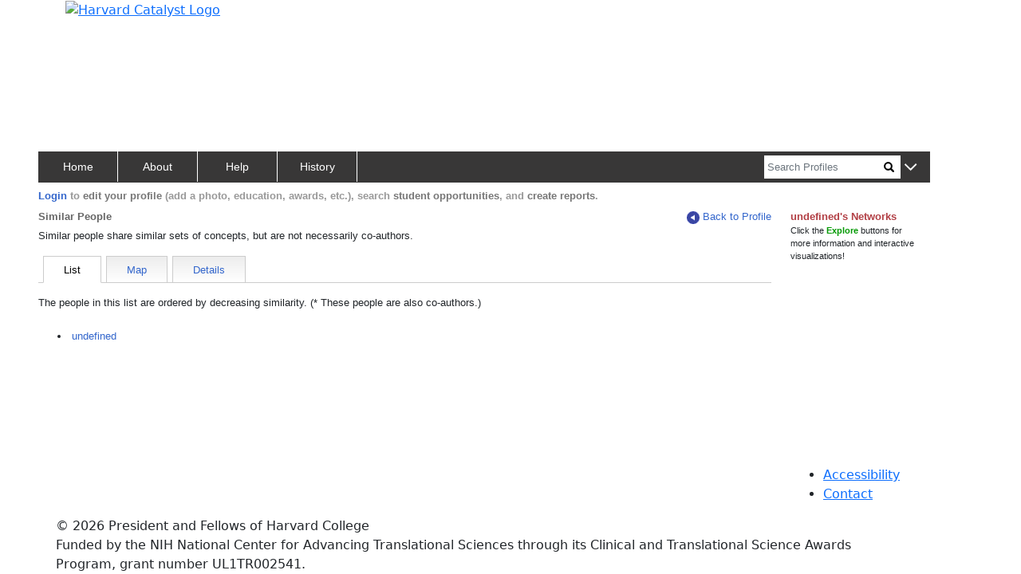

--- FILE ---
content_type: text/html; charset=utf-8
request_url: https://connects.catalyst.harvard.edu/Profiles/display/Person/130648/Network/SimilarTo
body_size: 1759
content:
<!DOCTYPE html>
<html lang="en-us">
<head>
	<!-- Required meta tags for bootstrap -->
	<meta charset="utf-8">
	<meta name="viewport" content="width=device-width, initial-scale=1">
	<meta name="description" content="People who share similar concepts with this researcher">
	<meta http-equiv="Cache-control" content="No-Store">

	<!-- Bootstrap CSS -->
	<link href="https://cdn.jsdelivr.net/npm/bootstrap@5.0.2/dist/css/bootstrap.min.css"
		  rel="stylesheet"
		  integrity="sha384-EVSTQN3/azprG1Anm3QDgpJLIm9Nao0Yz1ztcQTwFspd3yD65VohhpuuCOmLASjC"
		  crossorigin="anonymous">

	<link href="/Profiles/StaticFiles/Configuration/myBranding.css" rel="stylesheet" type="text/css">
	<link href="/Profiles/StaticFiles/css/common/bigAndSmall.css" rel="stylesheet" type="text/css">
	<link href="/Profiles/StaticFiles/css/common/common-top-nav.css" rel="stylesheet" type="text/css">
	<link href="/Profiles/StaticFiles/css/common/common-access.css" rel="stylesheet" type="text/css">
	<link href="/Profiles/StaticFiles/css/common/common.css" rel="stylesheet" type="text/css">
	<link href="/Profiles/StaticFiles/css/common/map.css" rel="stylesheet" type="text/css">
	<link href="/Profiles/StaticFiles/css/common/leaflet.css" rel="stylesheet" type="text/css">

	<link href="/Profiles/StaticFiles/css/similars/similars.css" rel="stylesheet" type="text/css">
	<link href="https://unpkg.com/leaflet@1.9.4/dist/leaflet.css" rel="stylesheet" integrity="sha256-p4NxAoJBhIIN+hmNHrzRCf9tD/miZyoHS5obTRR9BMY=" crossorigin="" />

	<script src="https://unpkg.com/leaflet@1.9.4/dist/leaflet.js" integrity="sha256-20nQCchB9co0qIjJZRGuk2/Z9VM+kNiyxNV1lvTlZBo=" crossorigin=""></script>

	<script src="https://ajax.googleapis.com/ajax/libs/jquery/3.4.0/jquery.min.js"></script>

	<script src="https://cdn.jsdelivr.net/npm/bootstrap@5.0.2/dist/js/bootstrap.bundle.min.js"
			integrity="sha384-MrcW6ZMFYlzcLA8Nl+NtUVF0sA7MsXsP1UyJoMp4YLEuNSfAP+JcXn/tWtIaxVXM"
			crossorigin="anonymous"></script>

	<script src="https://cdnjs.cloudflare.com/ajax/libs/d3/3.4.13/d3.min.js"></script>

	<script type="text/javascript">let g = {};g.dataURLs = '[{"dataURL":"s=34161229&t=pNetworks"},{"dataURL":"s=34161229&p=494&t=list"}]';g.tab = '';g.preLoad = '[{"DisplayModule":"Person.CoAuthors","PropertyLabel":"Co-Authors","ToolTip":"People in Profiles who have published with this person","Panel":"RHS","SortOrder":2},{"DisplayModule":"Person.Similar","PropertyLabel":"Similar People","ToolTip":"People who share similar concepts with this person","Panel":"RHS","SortOrder":3},{"DisplayModule":"Person.Concept","PropertyLabel":"Concepts","ToolTip":"Derived automatically from this person\'s publications","Panel":"RHS","SortOrder":1},{"DisplayModule":"Person.PhysicalNeighbour.Top5","PropertyLabel":"Physical Neighbors","ToolTip":"People whose addresses are nearby this person","Panel":"RHS","SortOrder":5},{"DisplayModule":"Person.Label"},{"DisplayModule":"Person.SameDepartment.Top5","PropertyLabel":"Same Department","ToolTip":"People in same department with this person","Panel":"RHS","SortOrder":4}]';g.profilesPath = '/Profiles';g.profilesRootURL = 'https://connects.catalyst.harvard.edu/profiles';g.staticRoot = '/Profiles/StaticFiles/';g.apiBasePath = 'https://connects.catalyst.harvard.edu/profiles/Profile/ProfileJsonSvc.aspx';g.searchApiPath = 'https://connects.catalyst.harvard.edu/profiles/Search/SearchSvc.aspx';g.listsApiPath = 'https://connects.catalyst.harvard.edu/profiles/Lists/ListsSvc.aspx';g.activityApiPath = 'https://connects.catalyst.harvard.edu/profiles/Activity/ActivitySvc.aspx';g.bannerMessage = '';g.directLink = '/Profiles/Direct/default.aspx';console.log("Global values after DisplayRepository replace", g);</script>

	<script type = "text/javascript">let sessionInfo = { };sessionInfo.sessionID = "58384724-a0d4-4c42-99ce-b63807125099";sessionInfo.userID = 0;sessionInfo.personID = 0;sessionInfo.personNodeID = 0;sessionInfo.personURI = "";sessionInfo.canEditPage = false;sessionInfo.listID = "";sessionInfo.listSize = 0;</script>
	<script>
		g.pageContext = 'profile';
	</script>
	<script src="/Profiles/StaticFiles/js/common/globals.js" type="text/javascript"></script>
	<script src="/Profiles/StaticFiles/Configuration/myBranding.js" type="text/javascript"></script>
	<script src="/Profiles/StaticFiles/js/common/brandingUtil.js" type="text/javascript"></script>

	<script src="/Profiles/StaticFiles/js/search/searchCommon.js" type="text/javascript"></script>
	<script src="/Profiles/StaticFiles/js/common/common.js" type="text/javascript"></script>
	<script src="/Profiles/StaticFiles/js/common/parsers/exploreParse.js" type="text/javascript"></script>
	<script src="/Profiles/StaticFiles/js/common/insertCommonContent.js" type="text/javascript"></script>
	<script src="/Profiles/StaticFiles/js/common/misc.js" type="text/javascript"></script>
	<script src="/Profiles/StaticFiles/js/common/sorting.js" type="text/javascript"></script>
	<script src="/Profiles/StaticFiles/js/common/topBar.js" type="text/javascript"></script>

	<script src="/Profiles/StaticFiles/js/common/parsers/mapParse.js"></script>
	<script src="/Profiles/StaticFiles/js/common/parsers/mapParseLeaflet.js"></script>
	<script src="https://maps.googleapis.com/maps/api/js?key=AIzaSyCBcesMSMh6piT1lg1A0vzaS7LvPa5VpDo&callback=trivialCallback"></script>

	<script src="/Profiles/StaticFiles/js/similars/similars.js" type="text/javascript"></script>
	<script src="/Profiles/StaticFiles/js/similars/similarsListParser.js" type="text/javascript"></script>
	<script src="/Profiles/StaticFiles/js/similars/similarsDetailsParser.js" type="text/javascript"></script>

	<script type="text/javascript">
		$(document).ready(function () {
			setupSimilars();
		});
	</script>
	<script src="/Profiles/StaticFiles/profile.js" type="text/javascript"></script>

</head>
<body>
	
		<iframe src="https://www.googletagmanager.com/ns.html?id=GTM-PXSD37"
				height="0" width="0" style="display: none; visibility: hidden"></iframe>
	
	<script type="text/javascript"
			async src="https://www.googletagmanager.com/gtag/js?id=G-Y1ZL3JYDGL">
	</script>

	<script src="/Profiles/StaticFiles/js/GA4/GoogleAnalytics.js" type="text/javascript"></script>
<script type="text/javascript" src="/_Incapsula_Resource?SWJIYLWA=719d34d31c8e3a6e6fffd425f7e032f3&ns=1&cb=174185666" async></script></body>
</html>


  

--- FILE ---
content_type: application/javascript
request_url: https://connects.catalyst.harvard.edu/Profiles/StaticFiles/js/similars/similarsDetailsParser.js
body_size: 942
content:
function similarsDetailsParser(data) {
    let resultDiv = $('<div></div>');
    let resultWide = $(`<div class="${gCommon.hideXsSmallShowOthers}"></div>`);
    let resultNarrow = $(`<div class="${gCommon.showXsSmallHideOthers}"></div>`);
    resultDiv.append(resultWide);
    resultDiv.append(resultNarrow);

    let blurbDiv = $(`<div class="blurbDiv mb-3 mt-3 pb-2">
        The people in this list are ordered by decreasing similarity.</div>`);
    resultDiv.append(blurbDiv);

    data = reverseSortArrayByWeight(data);

    similarsDetailsWide(data, resultWide);
    similarsDetailsNarrow(data, resultNarrow);

    return resultDiv;
}
function similarsDetailsWide(data, wideDiv) {
    let colspecs = [
        newColumnSpec(`${gCommon.cols5or12} bordE `),
        newColumnSpec(`${gCommon.cols3or12} bordE t-center`),
        newColumnSpec(`${gCommon.cols3or12} bordE t-center`),
        newColumnSpec(`${gCommon.cols1or12} pe-0 `)
    ];

    let rowId = `detailsTable`;
    let row = makeRowWithColumns(wideDiv, rowId, colspecs, "borderOneSolid stripe");

    row.find(`#${rowId}Col0`).html('<strong>Name</strong>').addClass("pt-2");
    row.find(`#${rowId}Col1`).html('<strong>Also Co-Authors</strong>').addClass("pt-2");
    row.find(`#${rowId}Col2`).html('<strong>Similarity Score</strong>').addClass("pt-2");
    row.find(`#${rowId}Col3`).html('<strong>Why?</strong>').addClass("pt-2");

    let numItems = data.length;
    for (let i=0; i<numItems; i++) {
        let conn = data[i];
        let stripeClass = (i % 2 == 1) ? "tableOddRowColor" : "";

        let alsoCo = conn.CoAuthor ? "Yes" : "";

        let url = `${conn.URL}`;
        let nameEntry = createAnchorElement(conn.DisplayName, url);

        let weight = Number(conn.Weight).toFixed(3);

        let whyPath = conn.WhyPath;
        let whyAnchor = createAnchorElement('Why?', `${whyPath}`);

        let rowId = `details-${i}`;
        row = makeRowWithColumns(wideDiv, rowId, colspecs,
            `ms-1 borderOneSolid ${stripeClass}`);

        row.find(`#${rowId}Col0`).html(nameEntry);
        row.find(`#${rowId}Col1`).html(alsoCo);
        row.find(`#${rowId}Col2`).html(weight);
        row.find(`#${rowId}Col3`).append(whyAnchor);

        hoverLight(row);
    }
}
function similarsDetailsNarrow(data, narrowDiv) {

    let numItems = data.length;
    for (let i=0; i<numItems; i++) {
        let conn = data[i];
        let stripeClass = (i % 2 == 1) ? "tableOddRowColor" : "";

        let cellId = `cell-${i}`;
        let cell = $(`<div id="${cellId}" class="${stripeClass}"></div>`);
        narrowDiv.append(cell);

        let alsoCo = conn.CoAuthor ? "Yes" : "";

        let url = `${conn.URL}`;
        let nameEntry = createAnchorElement(conn.DisplayName, url);

        let weight = Number(conn.Weight).toFixed(3);

        let whyPath = conn.WhyPath;
        let whyAnchor = createAnchorElement('Why?', `${whyPath}`);

        let wideVsNarrow = false;

        twoColumnInfo(cell, spanify("Name", 'boldGreen'), nameEntry,
            `name-${cellId}`, wideVsNarrow);
        twoColumnInfo(cell, spanify("Also Co-Authors", 'boldGreen'), spanify(alsoCo),
            `name-${cellId}`, wideVsNarrow);
        twoColumnInfo(cell, spanify("Similarity Score", 'boldGreen'), spanify(weight),
            `name-${cellId}`, wideVsNarrow);
        twoColumnInfo(cell, spanify("Why Link", 'boldGreen'), whyAnchor,
            `name-${cellId}`, wideVsNarrow);

        cell.append($('<hr class="tightHr"/>'));
        hoverLight(cell);
    }
}



--- FILE ---
content_type: application/javascript
request_url: https://connects.catalyst.harvard.edu/_Incapsula_Resource?SWJIYLWA=719d34d31c8e3a6e6fffd425f7e032f3&ns=1&cb=174185666
body_size: 19365
content:
var _0x82c6=['\x77\x72\x45\x32\x47\x73\x4b\x51\x77\x72\x42\x74\x44\x7a\x54\x43\x68\x4d\x4f\x62','\x77\x37\x58\x44\x68\x33\x41\x2f\x77\x35\x49\x54\x77\x37\x55\x2f\x65\x38\x4f\x72\x61\x51\x3d\x3d','\x77\x72\x76\x44\x6e\x73\x4f\x6a\x4b\x32\x5a\x34\x57\x77\x39\x2f\x77\x35\x48\x44\x68\x68\x58\x44\x69\x38\x4f\x73\x41\x52\x6c\x58\x5a\x6e\x73\x6e\x77\x70\x64\x74\x61\x6e\x37\x43\x76\x67\x6e\x44\x73\x4d\x4f\x68\x77\x35\x6b\x45\x77\x72\x2f\x43\x69\x52\x5a\x45\x77\x37\x54\x44\x69\x63\x4b\x47\x49\x43\x7a\x43\x6c\x77\x3d\x3d','\x77\x37\x76\x44\x6d\x73\x4b\x4c','\x46\x33\x72\x43\x6d\x77\x3d\x3d','\x77\x34\x56\x46\x77\x6f\x41\x3d','\x77\x34\x6e\x44\x6a\x46\x55\x3d','\x47\x4d\x4b\x33\x57\x51\x3d\x3d','\x55\x46\x4e\x38','\x77\x71\x6e\x44\x6e\x42\x34\x3d','\x44\x63\x4f\x43\x77\x34\x44\x43\x69\x4d\x4b\x4c\x77\x72\x67\x3d','\x77\x6f\x63\x4b\x77\x36\x4d\x3d','\x49\x63\x4f\x63\x66\x53\x2f\x44\x6e\x4d\x4f\x76\x77\x70\x73\x58\x43\x6a\x44\x43\x6e\x51\x3d\x3d','\x77\x36\x35\x7a\x48\x63\x4b\x64\x77\x71\x64\x6a\x47\x43\x4d\x3d','\x77\x37\x45\x77\x77\x72\x7a\x44\x69\x73\x4b\x47\x44\x51\x58\x43\x73\x68\x66\x44\x75\x57\x77\x3d','\x56\x73\x4f\x43\x77\x71\x76\x43\x72\x38\x4f\x63\x65\x78\x41\x78','\x46\x38\x4f\x53\x77\x34\x4d\x3d','\x77\x37\x52\x36\x77\x6f\x45\x3d','\x77\x70\x46\x32\x56\x51\x3d\x3d','\x63\x6c\x54\x44\x67\x51\x3d\x3d','\x77\x72\x58\x44\x69\x44\x72\x44\x74\x77\x3d\x3d','\x4f\x55\x58\x43\x68\x41\x7a\x43\x6b\x6e\x35\x39','\x77\x70\x74\x38\x77\x6f\x30\x3d','\x61\x56\x7a\x44\x68\x43\x54\x44\x67\x32\x38\x6f\x44\x63\x4b\x77\x77\x35\x62\x44\x71\x53\x39\x2b\x4b\x41\x6c\x38\x77\x6f\x6b\x3d','\x42\x4d\x4f\x76\x77\x70\x2f\x44\x68\x42\x4d\x3d','\x77\x37\x68\x44\x46\x77\x3d\x3d','\x77\x6f\x6a\x44\x73\x33\x6b\x3d','\x42\x63\x4b\x51\x77\x36\x4c\x44\x6f\x38\x4b\x4d\x4b\x31\x35\x36\x77\x72\x59\x4c\x77\x35\x35\x75\x66\x67\x41\x74\x77\x72\x62\x43\x6a\x63\x4b\x59\x77\x36\x35\x42\x77\x72\x64\x63\x66\x6b\x72\x43\x69\x77\x30\x45\x63\x4d\x4b\x39\x46\x33\x54\x43\x68\x58\x44\x43\x6f\x54\x39\x52\x77\x6f\x2f\x44\x71\x38\x4f\x50\x77\x34\x34\x3d','\x48\x63\x4b\x31\x42\x57\x6e\x44\x71\x51\x59\x3d','\x64\x48\x46\x73\x43\x68\x44\x44\x6d\x63\x4b\x58\x4d\x46\x45\x3d','\x77\x70\x31\x48\x42\x38\x4b\x2b\x77\x37\x67\x31','\x45\x73\x4f\x72\x53\x67\x3d\x3d','\x4a\x52\x4c\x44\x67\x55\x6f\x61','\x77\x6f\x4a\x56\x77\x72\x73\x3d','\x77\x70\x51\x6e\x77\x34\x73\x3d','\x77\x34\x66\x44\x67\x48\x44\x44\x76\x6d\x54\x44\x6f\x41\x3d\x3d','\x4b\x4d\x4f\x35\x46\x77\x3d\x3d','\x43\x4d\x4f\x4e\x4e\x67\x3d\x3d','\x77\x70\x4c\x44\x6d\x73\x4b\x7a\x77\x70\x73\x35\x41\x41\x3d\x3d','\x77\x6f\x7a\x44\x68\x33\x33\x44\x70\x33\x49\x3d','\x5a\x48\x67\x72','\x77\x72\x6a\x44\x76\x69\x77\x3d','\x77\x36\x52\x2f\x57\x4d\x4f\x4a\x77\x71\x63\x30\x77\x70\x4a\x36\x77\x6f\x59\x3d','\x77\x70\x7a\x44\x71\x43\x49\x3d','\x77\x70\x64\x38\x77\x72\x51\x3d','\x77\x72\x7a\x44\x6e\x56\x6b\x57\x77\x36\x4d\x6d\x77\x36\x67\x6a\x64\x38\x4f\x68','\x61\x63\x4b\x39\x77\x37\x2f\x43\x6c\x48\x31\x4a','\x77\x6f\x52\x37\x49\x67\x3d\x3d','\x77\x34\x49\x74\x77\x37\x68\x77\x77\x34\x67\x3d','\x77\x71\x35\x58\x4d\x63\x4f\x33\x77\x34\x76\x43\x69\x77\x3d\x3d','\x55\x30\x58\x44\x75\x67\x3d\x3d','\x77\x37\x2f\x43\x6c\x53\x68\x4e\x55\x4d\x4b\x42\x41\x68\x6b\x3d','\x77\x34\x5a\x65\x5a\x51\x3d\x3d','\x43\x32\x50\x44\x69\x4d\x4f\x46\x77\x72\x4e\x75\x4b\x44\x6a\x43\x69\x47\x54\x43\x6a\x55\x62\x43\x6a\x69\x2f\x43\x6c\x6b\x59\x3d','\x58\x30\x6f\x70\x4f\x38\x4f\x47\x77\x70\x59\x3d','\x77\x37\x39\x50\x4e\x41\x3d\x3d','\x77\x6f\x72\x44\x68\x56\x30\x3d','\x4b\x4d\x4f\x35\x47\x73\x4b\x50\x46\x58\x6f\x58\x4b\x73\x4b\x67\x49\x73\x4b\x78\x62\x56\x54\x43\x73\x38\x4f\x47\x77\x70\x77\x46','\x77\x72\x72\x43\x68\x6b\x39\x46\x45\x63\x4b\x55\x58\x67\x4c\x44\x75\x41\x3d\x3d','\x77\x35\x50\x44\x75\x4d\x4b\x74\x42\x4d\x4b\x56','\x51\x58\x2f\x43\x71\x51\x3d\x3d','\x52\x73\x4f\x41\x77\x72\x41\x4c\x4f\x32\x34\x3d','\x44\x38\x4f\x61\x4e\x67\x3d\x3d','\x77\x70\x48\x44\x6e\x73\x4f\x47\x4f\x6e\x6b\x68\x4e\x78\x78\x78\x77\x70\x4c\x44\x69\x41\x3d\x3d','\x41\x4d\x4b\x42\x62\x77\x3d\x3d','\x77\x6f\x6a\x44\x69\x33\x42\x4e\x4a\x47\x56\x71','\x58\x73\x4f\x43\x77\x71\x66\x43\x76\x63\x4f\x50\x64\x41\x3d\x3d','\x77\x35\x66\x44\x72\x38\x4b\x61','\x62\x63\x4f\x7a\x53\x38\x4f\x30\x77\x35\x55\x68\x49\x51\x3d\x3d','\x77\x36\x5a\x70\x77\x70\x4c\x44\x6b\x69\x2f\x43\x6e\x52\x31\x6f\x41\x67\x3d\x3d','\x77\x70\x54\x44\x71\x38\x4f\x34','\x45\x63\x4f\x4c\x77\x35\x76\x43\x69\x4d\x4b\x57\x77\x72\x37\x44\x73\x38\x4b\x72\x43\x47\x70\x63\x77\x34\x76\x43\x67\x38\x4b\x65\x77\x35\x6e\x43\x72\x6e\x59\x58\x77\x34\x48\x43\x6d\x38\x4b\x39\x77\x6f\x72\x43\x67\x43\x7a\x44\x74\x67\x51\x61\x46\x73\x4b\x49\x77\x6f\x30\x4b\x65\x51\x37\x44\x6e\x67\x3d\x3d','\x65\x43\x38\x52\x77\x70\x31\x69\x77\x35\x6e\x43\x6d\x51\x3d\x3d','\x54\x4d\x4f\x4d\x77\x72\x49\x4a\x49\x57\x66\x43\x71\x38\x4f\x50','\x63\x38\x4f\x77\x48\x73\x4f\x32\x77\x34\x51\x37\x4e\x38\x4f\x63\x77\x36\x6e\x43\x71\x78\x7a\x43\x6e\x41\x3d\x3d','\x77\x72\x77\x73\x77\x35\x6f\x3d','\x46\x4d\x4f\x4a\x77\x34\x72\x43\x69\x73\x4b\x5a\x77\x72\x6e\x44\x67\x73\x4b\x72\x46\x41\x3d\x3d','\x77\x37\x64\x34\x55\x4d\x4f\x4a\x77\x71\x38\x38\x77\x70\x46\x36\x77\x34\x4c\x44\x76\x30\x2f\x44\x68\x47\x39\x6d\x56\x78\x72\x44\x6a\x63\x4f\x6a\x46\x41\x38\x56','\x77\x34\x34\x5a\x77\x36\x34\x3d','\x5a\x73\x4f\x34\x77\x71\x64\x41\x50\x73\x4f\x68','\x77\x71\x5a\x66\x77\x70\x74\x78\x77\x70\x34\x3d','\x77\x35\x44\x44\x70\x38\x4b\x78','\x77\x35\x76\x44\x6e\x56\x38\x3d','\x4e\x30\x37\x43\x6c\x44\x33\x43\x67\x31\x78\x2b','\x77\x6f\x56\x77\x77\x71\x6f\x2b','\x77\x37\x48\x44\x68\x45\x49\x56\x77\x36\x38\x75\x77\x37\x49\x3d','\x77\x70\x4d\x6d\x77\x36\x4e\x37\x77\x35\x44\x43\x68\x67\x3d\x3d','\x62\x6c\x42\x41','\x77\x6f\x33\x44\x72\x46\x45\x3d','\x77\x6f\x58\x44\x6c\x41\x63\x70\x62\x63\x4f\x76','\x77\x6f\x42\x63\x77\x70\x49\x3d','\x64\x63\x4b\x30\x77\x36\x54\x43\x6c\x47\x42\x50\x77\x37\x42\x61\x77\x71\x2f\x44\x76\x38\x4b\x4e\x77\x6f\x4d\x6d\x66\x57\x64\x62\x4e\x63\x4b\x59\x64\x4d\x4f\x75\x77\x37\x30\x3d','\x77\x34\x41\x36\x77\x34\x62\x43\x69\x38\x4b\x35\x4f\x41\x3d\x3d','\x77\x6f\x6a\x44\x69\x33\x42\x4e\x4a\x47\x56\x47\x77\x72\x76\x43\x67\x63\x4f\x66\x4f\x31\x34\x75\x51\x4d\x4b\x72\x77\x37\x34\x51\x77\x72\x77\x57\x4e\x6e\x66\x43\x6d\x4d\x4f\x63\x77\x37\x4c\x44\x6d\x4d\x4f\x35','\x65\x43\x38\x52\x77\x70\x31\x69\x77\x35\x6e\x43\x74\x53\x59\x70\x77\x70\x4a\x4d\x58\x38\x4b\x2f\x52\x4d\x4b\x6c\x77\x35\x77\x44\x54\x4d\x4b\x4d\x77\x6f\x4d\x58\x56\x55\x54\x43\x67\x38\x4b\x77\x62\x63\x4b\x30\x77\x34\x49\x39\x55\x4d\x4b\x41\x77\x35\x54\x43\x6d\x4d\x4b\x37\x77\x36\x45\x75','\x77\x70\x35\x70\x51\x51\x3d\x3d','\x55\x38\x4f\x6e\x57\x67\x3d\x3d','\x77\x35\x77\x7a\x77\x35\x33\x43\x69\x38\x4b\x6b\x50\x73\x4f\x6c\x77\x37\x72\x43\x6b\x4d\x4f\x49\x4d\x51\x3d\x3d','\x77\x34\x6e\x44\x69\x63\x4b\x38\x77\x70\x51\x2b\x44\x4d\x4f\x2b\x51\x77\x3d\x3d','\x59\x4d\x4f\x53\x77\x71\x67\x3d','\x4a\x73\x4f\x57\x5a\x54\x58\x44\x69\x38\x4f\x34\x77\x72\x6f\x4e\x44\x6a\x6f\x3d','\x4b\x31\x50\x43\x6c\x53\x72\x43\x75\x6e\x52\x39\x48\x38\x4f\x33','\x42\x4d\x4f\x41\x77\x70\x62\x43\x75\x51\x3d\x3d','\x77\x35\x67\x2b\x77\x34\x72\x43\x67\x4d\x4b\x6f\x4a\x41\x3d\x3d','\x77\x36\x59\x36\x77\x71\x48\x44\x6a\x51\x3d\x3d','\x77\x34\x4c\x44\x6b\x38\x4b\x77\x77\x70\x34\x6d\x41\x41\x3d\x3d','\x77\x37\x64\x69\x77\x6f\x58\x44\x6e\x44\x33\x43\x6d\x77\x4d\x3d','\x77\x70\x50\x44\x73\x6d\x41\x3d','\x56\x6d\x7a\x43\x70\x51\x3d\x3d','\x53\x73\x4b\x38\x77\x36\x4d\x3d','\x77\x70\x78\x53\x4c\x77\x3d\x3d','\x4c\x45\x62\x43\x71\x41\x3d\x3d','\x5a\x63\x4f\x32\x44\x73\x4b\x47\x45\x6e\x73\x38\x62\x38\x4b\x39\x49\x4d\x4b\x31\x62\x31\x58\x43\x75\x38\x4f\x64\x77\x70\x63\x3d','\x77\x6f\x46\x71\x77\x6f\x6f\x69\x77\x72\x76\x44\x76\x38\x4f\x38\x77\x70\x6f\x3d','\x45\x38\x4b\x56\x41\x41\x3d\x3d','\x77\x37\x67\x77\x77\x72\x76\x44\x6c\x77\x3d\x3d','\x58\x55\x34\x78\x4e\x63\x4f\x56\x77\x70\x2f\x43\x70\x73\x4f\x65\x77\x72\x41\x3d','\x77\x72\x6a\x44\x73\x6d\x30\x47\x77\x72\x6f\x51','\x4d\x45\x48\x43\x68\x6a\x48\x43\x6e\x48\x4a\x73\x48\x73\x4f\x78\x77\x6f\x54\x43\x72\x54\x59\x68\x4d\x46\x4e\x79','\x77\x35\x6e\x44\x6e\x63\x4b\x2b\x77\x6f\x49\x76','\x41\x63\x4f\x36\x77\x70\x33\x44\x69\x51\x6a\x43\x6d\x41\x3d\x3d','\x77\x72\x64\x66\x65\x58\x62\x44\x76\x68\x67\x48\x41\x73\x4f\x50\x5a\x67\x6e\x44\x74\x63\x4f\x54\x77\x70\x7a\x43\x71\x38\x4f\x6a\x77\x72\x51\x3d','\x77\x6f\x37\x44\x68\x6d\x6c\x66\x4b\x41\x3d\x3d','\x50\x31\x44\x43\x67\x42\x62\x43\x6d\x6e\x35\x39','\x61\x38\x4b\x35\x77\x36\x66\x43\x6d\x6d\x35\x41\x77\x35\x74\x51\x77\x71\x58\x43\x70\x63\x4f\x41\x77\x6f\x45\x38\x4f\x6e\x35\x5a\x4d\x38\x4f\x52\x63\x63\x4f\x6c\x77\x36\x41\x71\x61\x63\x4f\x45\x63\x38\x4f\x62\x4c\x67\x3d\x3d','\x77\x6f\x6b\x69\x77\x36\x46\x70\x77\x34\x45\x3d','\x77\x72\x4c\x44\x6a\x46\x63\x3d','\x43\x4d\x4b\x68\x47\x58\x33\x44\x74\x42\x73\x6c','\x5a\x4d\x4f\x38\x77\x72\x39\x4f\x4c\x63\x4f\x6f\x52\x4d\x4b\x59\x4c\x6b\x48\x43\x71\x63\x4f\x6c\x4b\x42\x4d\x38\x42\x38\x4f\x65\x4b\x67\x3d\x3d','\x77\x37\x78\x33\x45\x38\x4b\x64\x77\x71\x55\x3d','\x77\x6f\x72\x44\x69\x6e\x44\x44\x70\x6e\x48\x44\x71\x73\x4f\x69\x5a\x67\x3d\x3d','\x46\x73\x4b\x73\x47\x6e\x50\x44\x75\x68\x51\x69\x77\x72\x54\x43\x69\x73\x4f\x35\x77\x70\x38\x50\x4e\x4d\x4f\x4e\x77\x6f\x37\x43\x69\x63\x4b\x72\x77\x37\x4c\x43\x71\x51\x3d\x3d','\x77\x71\x39\x66\x59\x32\x72\x44\x76\x41\x3d\x3d','\x63\x73\x4b\x39\x77\x37\x50\x43\x6c\x33\x74\x49\x77\x35\x6c\x61\x77\x71\x55\x3d','\x77\x72\x4a\x65\x50\x73\x4f\x6b\x77\x35\x6e\x43\x6a\x4d\x4f\x63\x55\x51\x3d\x3d','\x77\x71\x56\x44\x77\x6f\x4a\x2f\x77\x6f\x50\x44\x6a\x55\x41\x55\x77\x36\x33\x44\x73\x73\x4f\x63\x77\x36\x39\x71\x59\x7a\x5a\x70\x77\x35\x51\x3d','\x77\x72\x76\x44\x68\x57\x58\x44\x75\x32\x48\x44\x6f\x4d\x4f\x49\x52\x4d\x4b\x35\x5a\x73\x4f\x66\x41\x63\x4b\x34','\x77\x34\x58\x44\x73\x4d\x4b\x6f\x48\x73\x4b\x56\x77\x6f\x59\x3d','\x77\x6f\x62\x44\x6a\x43\x7a\x44\x75\x63\x4f\x42\x77\x70\x2f\x44\x69\x47\x34\x70','\x57\x73\x4f\x31\x47\x7a\x44\x43\x6e\x63\x4f\x6b','\x77\x72\x62\x44\x67\x51\x45\x76\x64\x38\x4f\x7a\x77\x36\x5a\x30','\x77\x71\x45\x48\x77\x37\x76\x44\x71\x47\x62\x43\x68\x77\x3d\x3d','\x65\x77\x66\x44\x6e\x31\x4d\x76\x77\x36\x63\x44\x43\x38\x4b\x56\x44\x38\x4b\x77','\x49\x33\x66\x44\x6c\x33\x31\x4a\x77\x6f\x55\x3d','\x43\x67\x44\x43\x73\x79\x6f\x6c\x63\x51\x3d\x3d','\x63\x53\x49\x4b\x77\x70\x35\x75\x77\x34\x38\x3d','\x77\x37\x5a\x2f\x77\x70\x2f\x44\x68\x44\x33\x43\x68\x77\x3d\x3d','\x56\x47\x7a\x43\x68\x73\x4b\x52\x77\x37\x34\x3d','\x62\x38\x4f\x6c\x77\x71\x42\x55\x50\x73\x4f\x36','\x77\x72\x70\x66\x77\x6f\x55\x3d','\x66\x52\x37\x44\x6d\x6b\x77\x4c\x77\x37\x77\x3d','\x64\x73\x4b\x35\x77\x37\x66\x43\x6b\x6e\x74\x49','\x58\x6d\x54\x43\x69\x73\x4b\x51\x77\x36\x73\x57','\x77\x71\x55\x49\x77\x37\x66\x44\x71\x48\x33\x43\x6d\x58\x62\x44\x72\x38\x4f\x71','\x4f\x31\x6a\x43\x6d\x53\x76\x43\x6a\x32\x41\x3d','\x77\x37\x48\x44\x6e\x56\x45\x55\x77\x36\x38\x75\x77\x34\x55\x6f\x5a\x4d\x4f\x73\x62\x63\x4b\x79','\x77\x70\x42\x39\x77\x72\x41\x6c\x77\x72\x33\x44\x70\x51\x3d\x3d','\x5a\x45\x50\x43\x6a\x63\x4b\x4b\x77\x37\x67\x4e\x77\x34\x52\x70\x77\x34\x66\x43\x67\x63\x4f\x31','\x50\x63\x4f\x74\x42\x73\x4b\x62\x43\x47\x63\x3d','\x44\x51\x66\x43\x72\x41\x51\x39\x59\x4d\x4f\x75\x4a\x63\x4b\x4e\x43\x41\x41\x59\x77\x37\x30\x3d','\x45\x4d\x4b\x4f\x59\x63\x4b\x6c\x77\x70\x74\x4d','\x45\x38\x4f\x77\x77\x70\x37\x44\x72\x42\x4c\x43\x6e\x73\x4b\x49\x4b\x55\x33\x43\x71\x4d\x4b\x34\x49\x53\x48\x44\x69\x4d\x4f\x71\x55\x73\x4b\x53\x59\x33\x76\x43\x73\x63\x4f\x50\x64\x6c\x67\x3d','\x77\x34\x74\x52\x77\x6f\x49\x59\x77\x70\x33\x44\x72\x77\x3d\x3d','\x64\x63\x4f\x32\x77\x72\x73\x41\x4b\x6d\x6a\x43\x72\x38\x4f\x66\x41\x33\x30\x32\x66\x4d\x4b\x73\x77\x71\x6a\x44\x6f\x67\x66\x43\x68\x33\x4a\x35\x77\x35\x4c\x44\x76\x56\x6f\x3d','\x46\x63\x4f\x64\x77\x6f\x7a\x43\x76\x73\x4f\x47\x77\x36\x67\x3d','\x49\x6d\x44\x44\x6e\x58\x74\x51\x77\x70\x50\x44\x70\x38\x4b\x2b\x77\x6f\x49\x35\x5a\x63\x4f\x44\x77\x35\x62\x43\x67\x4d\x4b\x36\x50\x6c\x2f\x44\x6e\x38\x4f\x66\x4c\x30\x37\x43\x74\x73\x4f\x32\x77\x6f\x46\x6d\x53\x63\x4f\x57\x77\x37\x73\x32\x77\x35\x59\x3d','\x45\x73\x4f\x6e\x77\x70\x72\x44\x6e\x68\x50\x43\x6d\x51\x3d\x3d','\x51\x73\x4f\x41\x53\x63\x4f\x32\x77\x35\x34\x72\x49\x4d\x4f\x62\x77\x36\x76\x43\x70\x77\x48\x43\x72\x58\x62\x43\x74\x73\x4b\x53\x58\x30\x7a\x44\x70\x45\x44\x44\x67\x38\x4b\x6e','\x77\x70\x46\x71\x77\x72\x6f\x6a\x77\x71\x54\x44\x73\x38\x4f\x38\x77\x6f\x6b\x78\x47\x6c\x4e\x76\x77\x6f\x68\x6b\x77\x6f\x54\x43\x6d\x38\x4f\x6d\x77\x37\x72\x44\x67\x73\x4b\x6a\x77\x6f\x48\x43\x71\x42\x66\x44\x76\x43\x2f\x44\x74\x73\x4b\x50\x66\x38\x4b\x56\x4a\x69\x2f\x44\x6e\x67\x5a\x30\x77\x70\x7a\x43\x6a\x73\x4b\x62','\x77\x34\x72\x44\x68\x4d\x4b\x37\x77\x6f\x51\x2b\x46\x67\x3d\x3d','\x49\x63\x4b\x37\x77\x37\x58\x43\x6b\x46\x5a\x41\x77\x35\x78\x62\x77\x72\x33\x44\x72\x63\x4f\x63\x77\x6f\x77\x36\x4b\x47\x4e\x59\x4d\x4d\x4b\x5a\x64\x63\x4f\x32\x77\x36\x30\x58\x55\x63\x4f\x42\x4c\x63\x4b\x41\x63\x73\x4f\x72','\x62\x63\x4f\x74\x55\x63\x4f\x77\x77\x35\x6b\x38\x49\x63\x4b\x63\x77\x36\x76\x43\x70\x77\x48\x43\x67\x57\x7a\x43\x75\x73\x4b\x4f','\x77\x72\x67\x6f\x4c\x6c\x6a\x44\x6a\x41\x44\x43\x6e\x51\x3d\x3d','\x77\x37\x55\x7a\x77\x72\x33\x44\x6d\x38\x4b\x54\x45\x31\x37\x43\x6f\x77\x62\x44\x70\x32\x76\x43\x74\x43\x7a\x44\x6c\x51\x3d\x3d','\x77\x72\x42\x58\x4c\x73\x4f\x6c\x77\x35\x62\x43\x6b\x63\x4f\x4c','\x77\x70\x4a\x70\x77\x72\x59\x30\x77\x71\x6a\x44\x75\x73\x4b\x38\x77\x6f\x31\x74\x55\x56\x4e\x75\x77\x70\x68\x49','\x4a\x38\x4f\x4c\x65\x69\x2f\x44\x6e\x4d\x4f\x75','\x77\x36\x46\x6a\x55\x38\x4f\x50\x77\x71\x51\x75\x77\x6f\x38\x3d','\x77\x37\x6a\x44\x6d\x63\x4b\x77\x77\x72\x59\x35\x46\x73\x4f\x30\x51\x4d\x4f\x79\x77\x35\x48\x43\x6d\x67\x3d\x3d','\x77\x72\x59\x61\x77\x36\x50\x44\x72\x6e\x76\x43\x68\x6e\x72\x43\x73\x73\x4b\x67\x54\x52\x44\x44\x6f\x73\x4f\x2f','\x56\x6c\x63\x75\x4c\x38\x4f\x47\x77\x6f\x30\x3d','\x77\x37\x76\x44\x70\x30\x63\x3d','\x77\x36\x30\x42\x59\x53\x39\x57\x65\x41\x2f\x43\x69\x4d\x4b\x77\x77\x35\x37\x44\x70\x42\x6a\x43\x70\x38\x4b\x72\x55\x4d\x4f\x58\x4d\x38\x4b\x42','\x4e\x4d\x4f\x53\x66\x79\x6e\x44\x6a\x51\x3d\x3d','\x77\x35\x63\x61\x77\x72\x41\x3d','\x4b\x55\x6e\x43\x6e\x6a\x7a\x43\x6c\x47\x51\x32\x42\x63\x4f\x73\x77\x37\x6e\x43\x72\x79\x45\x6d\x4f\x6c\x73\x6f\x77\x70\x59\x3d','\x77\x71\x4e\x4f\x77\x70\x74\x74\x77\x6f\x38\x3d','\x62\x41\x6e\x44\x6f\x45\x73\x4e\x77\x36\x59\x4d\x41\x67\x3d\x3d','\x63\x38\x4f\x2b\x53\x4d\x4f\x36\x77\x35\x73\x75\x4a\x73\x4f\x64\x77\x36\x2f\x44\x72\x42\x44\x43\x67\x6e\x44\x43\x6c\x73\x4b\x4d\x56\x30\x2f\x44\x6f\x77\x3d\x3d','\x77\x72\x48\x44\x6e\x63\x4f\x34\x77\x71\x62\x43\x71\x6a\x67\x3d','\x50\x56\x44\x43\x68\x52\x76\x43\x6c\x33\x4a\x72\x41\x67\x3d\x3d','\x77\x72\x50\x44\x71\x33\x49\x63\x77\x71\x6b\x43\x77\x35\x6b\x4d\x4b\x41\x63\x2b\x77\x37\x78\x79\x4e\x63\x4f\x6e','\x77\x72\x5a\x4e\x62\x47\x2f\x44\x72\x41\x3d\x3d','\x77\x37\x31\x6d\x77\x6f\x44\x44\x6e\x69\x37\x43\x6c\x51\x64\x69\x46\x42\x76\x44\x73\x57\x33\x44\x75\x38\x4f\x43\x77\x70\x38\x44\x77\x71\x7a\x44\x76\x4d\x4f\x4f\x77\x72\x55\x3d','\x66\x45\x38\x75\x77\x36\x6a\x44\x6f\x78\x51\x2b\x50\x51\x62\x44\x69\x77\x3d\x3d','\x77\x36\x58\x43\x6d\x77\x31\x51\x52\x63\x4b\x4a\x47\x42\x48\x43\x75\x6e\x31\x44\x77\x36\x38\x72\x4f\x54\x58\x43\x6f\x6e\x7a\x43\x6a\x63\x4f\x39\x77\x35\x6b\x69\x77\x72\x48\x43\x74\x41\x3d\x3d','\x77\x35\x68\x49\x77\x6f\x63\x65\x77\x6f\x77\x3d','\x77\x34\x37\x43\x76\x78\x6b\x3d','\x5a\x43\x49\x4b\x77\x70\x31\x2b\x77\x35\x62\x43\x6a\x53\x59\x3d','\x53\x73\x4b\x36\x77\x37\x76\x43\x6c\x6d\x70\x56\x77\x6f\x46\x55\x77\x72\x4c\x44\x73\x73\x4f\x44\x77\x34\x55\x2b\x4e\x48\x6c\x54\x4c\x38\x4b\x49\x4e\x4d\x4b\x75\x77\x36\x49\x6f\x63\x38\x4f\x4c\x4f\x73\x4b\x4f','\x4b\x45\x48\x43\x6e\x43\x33\x43\x6e\x67\x3d\x3d','\x77\x6f\x66\x44\x68\x41\x51\x73\x66\x4d\x4f\x31\x77\x34\x67\x3d','\x57\x45\x6f\x2b\x4c\x77\x3d\x3d','\x4e\x73\x4f\x67\x41\x73\x4b\x4b\x47\x57\x59\x4a','\x4e\x6c\x2f\x43\x67\x4d\x4f\x74\x77\x34\x54\x44\x76\x63\x4f\x35\x77\x70\x76\x44\x6d\x63\x4f\x65\x77\x72\x70\x6d\x77\x70\x31\x73\x77\x37\x76\x44\x68\x67\x76\x43\x72\x43\x2f\x44\x6e\x41\x3d\x3d','\x62\x67\x66\x44\x6e\x30\x6f\x61','\x57\x58\x58\x44\x6e\x63\x4f\x4f\x77\x71\x39\x57\x4e\x58\x7a\x43\x6d\x58\x6f\x3d','\x77\x37\x30\x45\x59\x43\x6c\x59\x59\x33\x58\x43\x6a\x38\x4b\x73\x77\x35\x6e\x43\x76\x46\x66\x43\x69\x4d\x4b\x69\x56\x73\x4f\x53\x4f\x73\x4b\x5a\x54\x38\x4f\x56\x57\x41\x3d\x3d','\x64\x78\x50\x44\x68\x31\x6f\x4e\x77\x34\x63\x48\x44\x4d\x4b\x47\x43\x4d\x4b\x70','\x77\x71\x50\x44\x6a\x4d\x4f\x2f\x77\x72\x48\x43\x73\x54\x7a\x44\x71\x63\x4b\x39\x63\x73\x4b\x49\x77\x35\x50\x44\x6d\x38\x4b\x45\x55\x31\x37\x43\x6c\x73\x4b\x63\x65\x6c\x72\x44\x76\x51\x2f\x43\x74\x56\x6e\x44\x67\x4d\x4b\x76\x77\x34\x41\x44\x77\x6f\x59\x3d','\x77\x72\x42\x58\x77\x70\x35\x72\x77\x70\x37\x44\x6b\x41\x3d\x3d','\x77\x71\x4a\x67\x77\x72\x73\x52\x77\x6f\x58\x44\x68\x4d\x4f\x33\x77\x70\x4e\x37\x57\x30\x4a\x69\x77\x6f\x56\x63\x77\x71\x62\x43\x68\x38\x4f\x73\x77\x36\x54\x44\x67\x63\x4b\x33\x77\x70\x51\x3d','\x77\x71\x50\x44\x6a\x4d\x4f\x2f\x77\x72\x48\x43\x73\x54\x7a\x44\x71\x63\x4b\x4a\x65\x4d\x4b\x45\x77\x36\x66\x44\x6f\x38\x4b\x6b\x51\x31\x50\x43\x68\x73\x4b\x57\x65\x68\x33\x44\x70\x77\x66\x43\x70\x55\x4c\x44\x6e\x4d\x4b\x79\x77\x34\x73\x63\x77\x35\x72\x43\x71\x67\x3d\x3d','\x58\x4d\x4f\x69\x48\x44\x44\x43\x6e\x63\x4f\x6c\x77\x6f\x74\x58\x49\x55\x38\x43','\x77\x37\x58\x44\x68\x32\x51\x47\x77\x37\x51\x70\x77\x36\x38\x71','\x57\x67\x6e\x44\x6e\x46\x4d\x61\x77\x36\x34\x4d\x54\x63\x4b\x56\x47\x63\x4b\x74\x44\x4d\x4f\x48\x77\x37\x66\x44\x69\x6c\x41\x34\x77\x36\x67\x4f\x59\x4d\x4b\x43\x77\x37\x56\x64\x77\x36\x33\x44\x76\x38\x4f\x76\x77\x36\x35\x37\x77\x70\x48\x44\x67\x68\x49\x51\x4d\x73\x4b\x51\x77\x34\x58\x44\x6b\x67\x4d\x38\x77\x36\x66\x43\x6e\x38\x4b\x6a\x77\x36\x72\x44\x6f\x69\x59\x49\x66\x4d\x4f\x79\x77\x35\x77\x49\x50\x4d\x4f\x6a\x77\x34\x37\x44\x6b\x45\x30\x31\x50\x38\x4f\x53\x4c\x38\x4f\x52\x77\x34\x7a\x44\x69\x6c\x45\x69\x77\x70\x6b\x56\x77\x34\x73\x52\x77\x71\x76\x43\x69\x42\x42\x48\x59\x51\x2f\x43\x6d\x55\x72\x44\x6e\x67\x34\x6f\x77\x37\x42\x6f\x77\x34\x77\x66\x77\x34\x37\x44\x73\x51\x3d\x3d','\x42\x73\x4f\x45\x77\x6f\x6e\x43\x75\x4d\x4f\x58','\x77\x37\x68\x70\x77\x72\x51\x3d','\x59\x56\x38\x77','\x77\x70\x54\x44\x6e\x4d\x4f\x58\x4f\x48\x59\x6d\x42\x68\x78\x74','\x4b\x45\x58\x43\x67\x69\x76\x43\x6b\x6e\x78\x32\x41\x67\x3d\x3d','\x77\x6f\x66\x44\x6a\x44\x7a\x44\x6f\x63\x4f\x42\x77\x6f\x54\x44\x73\x30\x38\x3d','\x77\x72\x72\x44\x69\x73\x4f\x31\x77\x72\x41\x3d','\x77\x70\x7a\x44\x69\x47\x5a\x66\x49\x47\x35\x33\x77\x71\x72\x44\x6c\x38\x4f\x50\x61\x56\x34\x36\x51\x38\x4b\x67\x77\x37\x38\x51\x77\x35\x45\x63\x4a\x48\x4d\x3d','\x77\x34\x54\x44\x70\x38\x4b\x69\x47\x4d\x4b\x4d\x77\x70\x44\x43\x6d\x73\x4b\x56\x56\x56\x62\x44\x70\x73\x4b\x53','\x77\x72\x42\x5a\x77\x70\x5a\x30\x77\x34\x54\x44\x6c\x33\x41\x69\x77\x36\x48\x44\x74\x4d\x4f\x51\x77\x36\x39\x35\x49\x6e\x41\x70\x77\x34\x76\x44\x6d\x4d\x4f\x57\x51\x41\x4d\x69','\x77\x37\x77\x4d\x59\x6a\x68\x53','\x57\x6d\x58\x44\x68\x38\x4f\x4d\x77\x71\x6c\x70','\x57\x47\x48\x44\x6e\x38\x4f\x43\x77\x72\x70\x67\x4b\x48\x66\x43\x6e\x7a\x7a\x43\x6a\x30\x58\x43\x6c\x53\x44\x43\x68\x30\x42\x47\x77\x35\x48\x44\x75\x6a\x74\x2b\x45\x47\x77\x79','\x77\x72\x52\x54\x4d\x38\x4f\x6c\x77\x35\x6f\x3d','\x77\x71\x46\x64\x4d\x63\x4f\x2b\x77\x35\x72\x43\x67\x4d\x4f\x61\x56\x63\x4f\x6d\x77\x72\x38\x3d','\x62\x38\x4f\x72\x53\x67\x3d\x3d','\x58\x33\x6e\x43\x6c\x63\x4b\x4b\x77\x37\x77\x41\x77\x36\x52\x39\x77\x35\x62\x43\x6c\x67\x3d\x3d','\x45\x38\x4b\x44\x5a\x73\x4b\x31\x77\x70\x74\x57\x77\x6f\x42\x45','\x43\x38\x4b\x75\x48\x6e\x2f\x44\x75\x42\x74\x34\x77\x71\x7a\x43\x6b\x63\x4b\x7a\x77\x70\x77\x43','\x4e\x6c\x2f\x43\x69\x73\x4f\x39\x77\x34\x4d\x3d','\x65\x79\x41\x57\x77\x70\x39\x75\x77\x35\x6e\x44\x68\x43\x73\x30\x77\x6f\x38\x57\x58\x73\x4b\x6c','\x51\x47\x48\x44\x68\x63\x4f\x65\x77\x72\x67\x3d','\x77\x72\x7a\x44\x67\x4d\x4f\x34\x77\x72\x4c\x43\x74\x6a\x38\x3d','\x77\x71\x45\x51\x77\x37\x50\x44\x71\x33\x73\x3d','\x57\x73\x4f\x69\x45\x7a\x50\x43\x67\x4d\x4f\x49\x77\x71\x68\x52\x4a\x30\x6b\x57\x77\x72\x35\x56\x77\x35\x63\x55\x77\x36\x38\x3d','\x77\x36\x54\x44\x68\x31\x59\x43\x77\x36\x38\x66\x77\x36\x51\x31\x5a\x73\x4f\x4d\x59\x4d\x4b\x68\x77\x36\x78\x46\x41\x51\x3d\x3d','\x55\x33\x6a\x44\x67\x4d\x4f\x59\x77\x71\x6c\x79','\x77\x37\x63\x77\x77\x6f\x58\x44\x6e\x4d\x4b\x51\x50\x51\x4c\x43\x76\x68\x54\x44\x70\x58\x76\x43\x72\x78\x72\x44\x6d\x63\x4f\x65\x57\x32\x70\x6d\x53\x69\x6f\x5a\x77\x71\x30\x3d','\x5a\x47\x64\x68\x48\x41\x4c\x44\x67\x77\x3d\x3d','\x48\x67\x48\x43\x72\x79\x45\x6e\x59\x38\x4b\x76\x41\x4d\x4b\x6c\x4f\x43\x30\x79\x77\x35\x33\x44\x6e\x38\x4f\x47\x77\x37\x5a\x61\x61\x78\x59\x3d','\x54\x63\x4b\x52\x77\x35\x58\x43\x74\x30\x78\x76\x77\x37\x42\x38\x77\x70\x76\x44\x69\x73\x4f\x6a\x77\x72\x34\x3d','\x63\x38\x4f\x2b\x53\x4d\x4f\x36\x77\x35\x73\x75\x4a\x73\x4f\x64\x77\x36\x2f\x44\x72\x42\x37\x43\x6d\x32\x6a\x43\x73\x4d\x4b\x30\x54\x30\x7a\x44\x74\x57\x7a\x43\x69\x38\x4b\x6c\x77\x36\x72\x44\x74\x38\x4b\x52\x4a\x73\x4b\x61\x77\x35\x54\x43\x6b\x48\x41\x3d','\x77\x72\x49\x65\x77\x37\x37\x44\x72\x6e\x63\x3d','\x54\x51\x59\x47','\x77\x71\x4d\x6b\x4d\x55\x37\x44\x73\x52\x62\x43\x67\x79\x54\x44\x6b\x67\x3d\x3d','\x42\x77\x6e\x43\x74\x79\x77\x76\x64\x63\x4f\x31\x4a\x38\x4b\x65\x55\x68\x6b\x62\x77\x36\x62\x44\x70\x38\x4f\x73\x77\x35\x52\x6f\x46\x69\x6c\x4b\x77\x35\x37\x44\x68\x6e\x68\x6c\x62\x44\x37\x43\x6f\x51\x3d\x3d','\x77\x72\x67\x73\x4d\x46\x37\x44\x67\x41\x3d\x3d','\x4d\x56\x44\x43\x6f\x77\x3d\x3d','\x4c\x6b\x7a\x43\x68\x54\x2f\x43\x6b\x6e\x31\x72','\x4d\x6b\x58\x43\x6e\x6a\x2f\x43\x6a\x33\x73\x3d','\x77\x37\x31\x2f\x45\x63\x4b\x4d\x77\x71\x39\x7a\x55\x7a\x62\x43\x6d\x38\x4b\x4a\x66\x77\x37\x43\x6c\x63\x4b\x59\x59\x6c\x66\x44\x76\x67\x3d\x3d','\x77\x36\x38\x56\x5a\x7a\x35\x44\x5a\x77\x3d\x3d','\x4f\x55\x7a\x43\x6e\x7a\x72\x43\x6d\x6e\x39\x4d\x47\x63\x4f\x71\x77\x35\x6b\x3d','\x77\x36\x51\x4d\x65\x43\x52\x51\x64\x53\x2f\x43\x6a\x38\x4b\x72\x77\x6f\x50\x43\x72\x46\x62\x43\x70\x63\x4b\x31\x66\x73\x4f\x53\x4e\x38\x4b\x44\x42\x73\x4b\x73\x43\x55\x6e\x43\x71\x32\x6a\x44\x69\x73\x4f\x75\x61\x4d\x4f\x75\x4e\x4d\x4b\x7a\x43\x38\x4b\x65\x77\x34\x7a\x43\x73\x38\x4b\x42\x77\x36\x6a\x43\x67\x4d\x4b\x67\x77\x6f\x55\x3d','\x77\x70\x54\x44\x67\x63\x4f\x57\x4c\x31\x45\x6f\x44\x52\x64\x39\x77\x71\x4c\x43\x6c\x42\x66\x44\x6e\x41\x3d\x3d','\x65\x68\x54\x44\x6b\x6c\x45\x62\x77\x37\x77\x3d','\x77\x71\x42\x41\x50\x73\x4f\x2b\x77\x35\x73\x3d','\x63\x38\x4f\x2b\x53\x4d\x4f\x36\x77\x35\x73\x75\x4a\x73\x4f\x64\x77\x36\x2f\x44\x72\x41\x62\x43\x67\x57\x44\x43\x70\x38\x4b\x68\x55\x56\x6e\x44\x76\x6d\x76\x44\x6f\x63\x4b\x6f\x77\x37\x76\x44\x75\x4d\x4f\x59\x4d\x4d\x4b\x41\x77\x6f\x6a\x44\x67\x79\x62\x44\x75\x63\x4f\x39\x4b\x63\x4f\x39\x44\x32\x37\x43\x75\x68\x33\x44\x76\x38\x4f\x62','\x77\x37\x37\x43\x69\x52\x35\x4c\x59\x38\x4b\x50\x43\x52\x44\x43\x76\x42\x64\x4f\x77\x37\x6f\x6b','\x49\x30\x54\x43\x6a\x38\x4f\x6e\x77\x34\x2f\x44\x75\x51\x3d\x3d','\x77\x70\x50\x44\x6d\x79\x2f\x44\x76\x4d\x4f\x4d','\x77\x37\x31\x6d\x77\x6f\x44\x44\x6e\x69\x37\x43\x6c\x51\x64\x69\x46\x42\x76\x44\x70\x33\x48\x44\x73\x4d\x4f\x65\x77\x72\x73\x48\x77\x72\x33\x44\x75\x38\x4f\x56\x77\x70\x38\x6a\x54\x56\x63\x6d\x55\x41\x78\x33\x77\x37\x7a\x44\x69\x38\x4f\x79\x4d\x51\x33\x44\x70\x55\x76\x44\x73\x58\x4a\x66\x77\x34\x7a\x44\x74\x67\x3d\x3d','\x4b\x31\x50\x43\x6c\x53\x72\x43\x75\x6e\x52\x39\x48\x38\x4f\x33\x77\x36\x37\x43\x75\x69\x63\x75','\x61\x6a\x45\x46\x77\x70\x52\x76','\x47\x38\x4b\x58\x66\x73\x4b\x2f\x77\x6f\x68\x65\x77\x70\x74\x46\x48\x7a\x76\x44\x6b\x54\x7a\x44\x73\x6d\x76\x43\x70\x4d\x4f\x39\x77\x37\x39\x51\x77\x72\x66\x44\x73\x4d\x4f\x54\x62\x73\x4b\x52\x77\x36\x2f\x43\x68\x73\x4f\x62\x77\x6f\x77\x4e\x66\x68\x67\x37\x61\x78\x76\x43\x71\x6a\x44\x44\x71\x55\x4c\x44\x71\x4d\x4b\x77\x77\x37\x64\x34\x77\x35\x66\x43\x6f\x73\x4b\x52\x77\x6f\x50\x44\x72\x77\x3d\x3d','\x59\x4d\x4b\x67\x77\x37\x6a\x43\x67\x48\x31\x53','\x54\x48\x5a\x72\x48\x52\x6e\x44\x67\x38\x4b\x57\x4d\x30\x48\x44\x6d\x38\x4b\x4f\x77\x37\x68\x71\x77\x37\x4a\x72\x77\x37\x50\x44\x6b\x38\x4b\x32\x57\x68\x4d\x77\x63\x73\x4f\x34\x47\x38\x4f\x79','\x77\x70\x45\x69\x77\x37\x74\x31\x77\x34\x50\x43\x6a\x7a\x63\x64\x5a\x6a\x77\x51\x4a\x63\x4f\x39\x64\x63\x4f\x36','\x77\x72\x62\x44\x6c\x38\x4f\x77\x77\x71\x50\x43\x75\x77\x3d\x3d','\x77\x70\x54\x44\x68\x32\x66\x44\x75\x33\x44\x44\x70\x4d\x4f\x6b\x5a\x4d\x4b\x70\x49\x73\x4f\x50\x45\x63\x4b\x70\x77\x34\x4d\x6f\x44\x63\x4b\x76\x59\x38\x4b\x6d\x77\x37\x48\x44\x6a\x45\x4d\x53\x58\x42\x58\x43\x68\x4d\x4f\x71\x77\x34\x76\x43\x74\x42\x41\x3d','\x46\x4d\x4f\x55\x77\x34\x76\x43\x6e\x63\x4b\x2b\x77\x72\x66\x44\x69\x63\x4b\x67\x42\x46\x6f\x41\x77\x34\x2f\x43\x6a\x67\x3d\x3d','\x77\x37\x78\x2b\x58\x73\x4f\x46\x77\x71\x30\x34','\x4e\x73\x4f\x30\x47\x63\x4b\x42\x47\x33\x55\x38\x49\x4d\x4b\x71\x65\x4d\x4b\x68\x63\x45\x58\x43\x71\x4d\x4f\x6f\x77\x70\x55\x54\x77\x35\x31\x76\x44\x58\x68\x6a\x77\x6f\x76\x44\x74\x73\x4b\x65\x66\x73\x4b\x69\x63\x69\x6e\x43\x74\x6b\x70\x58','\x77\x36\x51\x2b\x77\x72\x37\x44\x6a\x4d\x4b\x58','\x44\x63\x4b\x2b\x43\x57\x6a\x44\x6e\x42\x49\x7a\x77\x72\x58\x43\x6a\x4d\x4b\x54\x77\x6f\x6b\x65\x4e\x77\x3d\x3d','\x42\x63\x4b\x61\x61\x63\x4b\x69\x77\x6f\x6c\x51\x77\x70\x31\x48','\x77\x36\x58\x43\x6c\x63\x4f\x74\x77\x36\x58\x43\x6f\x6e\x6e\x43\x75\x38\x4f\x63\x61\x38\x4f\x66\x77\x36\x6a\x43\x72\x38\x4b\x71\x41\x55\x7a\x44\x68\x73\x4b\x46\x4f\x55\x2f\x43\x6f\x42\x54\x44\x6a\x77\x3d\x3d','\x43\x38\x4b\x39\x41\x48\x50\x44\x71\x51\x3d\x3d','\x46\x63\x4f\x72\x77\x70\x7a\x44\x6a\x41\x3d\x3d','\x65\x68\x4c\x44\x6e\x46\x34\x3d','\x77\x36\x72\x44\x68\x6e\x55\x3d','\x47\x52\x33\x43\x73\x69\x30\x3d','\x52\x4d\x4f\x47\x77\x71\x58\x43\x72\x38\x4f\x65','\x52\x45\x37\x44\x6e\x51\x3d\x3d','\x77\x37\x6a\x43\x6a\x78\x6c\x4b\x56\x73\x4b\x61','\x77\x71\x54\x44\x6b\x4d\x4f\x69\x77\x72\x30\x3d','\x77\x35\x78\x4f\x50\x67\x3d\x3d','\x58\x38\x4f\x45\x77\x72\x30\x3d','\x77\x71\x37\x44\x68\x58\x51\x3d','\x77\x37\x74\x62\x77\x70\x68\x4c\x77\x70\x37\x44\x6b\x58\x59\x66\x77\x37\x4c\x43\x72\x73\x4b\x51','\x77\x71\x4c\x44\x68\x4d\x4f\x39\x77\x71\x44\x43\x75\x77\x3d\x3d','\x51\x6d\x2f\x44\x75\x73\x4f\x66\x77\x71\x39\x6f\x4d\x6e\x38\x3d','\x52\x4d\x4b\x66\x77\x37\x6a\x43\x75\x63\x4b\x49\x4c\x6b\x4a\x78\x77\x6f\x63\x6e\x77\x70\x46\x78\x50\x7a\x4a\x33\x77\x72\x6e\x43\x6c\x4d\x4f\x6b\x77\x71\x49\x58\x77\x35\x39\x36\x4b\x41\x58\x44\x6a\x46\x68\x58\x63\x73\x4f\x76\x51\x6d\x76\x43\x69\x68\x58\x44\x6d\x6a\x34\x4f\x77\x6f\x6a\x44\x71\x4d\x4f\x63\x77\x34\x48\x43\x6a\x4d\x4f\x70\x77\x37\x51\x57\x77\x72\x76\x43\x71\x57\x33\x44\x72\x33\x58\x43\x6b\x73\x4b\x4e\x47\x33\x72\x44\x72\x58\x78\x2b\x53\x48\x49\x30\x57\x63\x4b\x6c\x48\x78\x67\x52\x46\x41\x3d\x3d','\x77\x36\x4a\x6b\x58\x73\x4f\x66\x77\x72\x55\x76','\x77\x71\x50\x43\x6d\x63\x4b\x59\x63\x6d\x59\x61\x50\x67\x6c\x72\x77\x72\x48\x43\x70\x43\x33\x44\x74\x4d\x4b\x64\x5a\x68\x6c\x58\x5a\x6e\x73\x6a\x77\x36\x6f\x78\x4c\x7a\x48\x44\x76\x77\x6e\x44\x71\x38\x4b\x4d\x77\x35\x6b\x45\x77\x72\x2f\x43\x69\x52\x5a\x45\x77\x37\x54\x44\x69\x63\x4b\x4d\x4f\x54\x62\x44\x69\x41\x3d\x3d','\x77\x37\x4a\x6a\x57\x63\x4f\x4e\x77\x72\x55\x34\x77\x72\x6c\x7a\x77\x6f\x66\x44\x75\x31\x6e\x43\x69\x6d\x34\x3d','\x41\x41\x58\x43\x70\x67\x3d\x3d','\x52\x58\x4c\x44\x69\x67\x3d\x3d','\x77\x34\x56\x6c\x77\x6f\x63\x3d','\x77\x37\x70\x77\x77\x72\x35\x32\x77\x6f\x6e\x44\x67\x6d\x38\x43\x77\x36\x44\x44\x71\x73\x4f\x59\x77\x35\x35\x4d\x62\x79\x70\x6f\x77\x35\x4c\x44\x6a\x38\x4f\x62\x51\x6b\x67\x5a\x77\x71\x72\x43\x69\x52\x34\x78\x4a\x48\x44\x44\x72\x73\x4b\x51\x77\x72\x49\x69\x52\x6e\x30\x3d','\x52\x53\x49\x51\x77\x70\x49\x3d','\x77\x37\x67\x4d\x59\x43\x6c\x59\x65\x51\x3d\x3d','\x58\x73\x4f\x49\x77\x71\x34\x3d','\x47\x38\x4b\x2f\x43\x58\x76\x44\x71\x52\x41\x54\x77\x72\x66\x43\x6e\x63\x4b\x36\x77\x6f\x30\x45\x49\x67\x3d\x3d','\x77\x70\x59\x75\x77\x36\x6f\x3d','\x47\x68\x72\x43\x6f\x67\x3d\x3d','\x46\x73\x4b\x44\x42\x41\x3d\x3d','\x61\x56\x44\x44\x74\x32\x42\x65\x77\x70\x66\x44\x75\x63\x4b\x35\x77\x35\x6b\x4b\x57\x38\x4f\x72\x77\x36\x48\x43\x68\x38\x4b\x74\x49\x30\x50\x44\x6d\x38\x4f\x5a\x4f\x43\x37\x43\x6c\x73\x4f\x47\x77\x72\x4a\x62\x59\x4d\x4f\x33\x77\x36\x59\x52\x77\x6f\x55\x46\x77\x37\x72\x44\x6d\x41\x59\x3d','\x77\x37\x4e\x6c\x55\x38\x4f\x4e','\x63\x6b\x55\x7a\x77\x37\x58\x44\x70\x78\x41\x76','\x61\x63\x4b\x33\x77\x37\x59\x3d','\x58\x63\x4f\x4d\x77\x72\x41\x49\x49\x48\x45\x3d','\x56\x73\x4f\x49\x77\x71\x72\x43\x72\x38\x4f\x57\x65\x52\x73\x33','\x77\x71\x6a\x44\x6c\x6d\x59\x3d','\x61\x79\x77\x4b\x77\x6f\x6c\x6b\x77\x35\x76\x43\x6a\x77\x3d\x3d','\x42\x63\x4f\x4c\x77\x6f\x48\x43\x71\x4d\x4f\x55\x77\x37\x4c\x44\x67\x63\x4b\x4f\x77\x37\x30\x3d','\x77\x72\x70\x52\x59\x57\x7a\x44\x74\x68\x55\x57','\x57\x6d\x2f\x44\x6a\x67\x3d\x3d','\x77\x72\x72\x44\x68\x4d\x4f\x6e\x77\x72\x7a\x43\x75\x53\x72\x43\x73\x38\x4b\x46\x5a\x51\x3d\x3d','\x42\x4d\x4f\x4a\x77\x34\x33\x43\x67\x4d\x4b\x62\x77\x72\x58\x44\x75\x63\x4b\x63\x4f\x56\x30\x4f\x77\x35\x62\x43\x6e\x38\x4b\x45\x77\x35\x44\x43\x6f\x6e\x59\x51','\x42\x56\x66\x43\x6d\x73\x4f\x73','\x77\x70\x33\x44\x67\x32\x58\x44\x68\x6e\x37\x44\x71\x4d\x4f\x31','\x4e\x47\x4d\x2f\x45\x30\x44\x44\x6a\x4d\x4f\x4c\x4b\x51\x62\x43\x68\x38\x4f\x2f\x77\x36\x41\x39\x77\x36\x74\x36','\x77\x71\x37\x44\x75\x6d\x67\x63\x77\x72\x6f\x3d','\x63\x57\x67\x75','\x56\x57\x6a\x44\x69\x4d\x4f\x5a\x77\x70\x35\x75\x4f\x48\x33\x43\x72\x47\x59\x3d','\x77\x70\x51\x36\x77\x34\x34\x3d','\x61\x63\x4f\x31\x77\x71\x68\x56\x43\x38\x4f\x39','\x77\x37\x52\x57\x77\x6f\x49\x3d','\x66\x73\x4f\x33\x58\x38\x4f\x68\x77\x37\x30\x37','\x45\x73\x4f\x6d\x77\x72\x51\x3d','\x77\x36\x46\x4d\x77\x70\x77\x3d','\x77\x37\x4a\x35\x58\x63\x4f\x65\x77\x6f\x49\x79\x77\x70\x68\x36\x77\x71\x50\x44\x6f\x67\x3d\x3d','\x77\x71\x5a\x49\x77\x71\x49\x3d','\x77\x70\x6e\x44\x6a\x6e\x44\x44\x6f\x46\x62\x44\x73\x51\x3d\x3d','\x46\x38\x4f\x30\x77\x70\x45\x3d','\x77\x71\x30\x6c\x50\x56\x6e\x44\x70\x42\x73\x3d','\x77\x72\x70\x4e\x77\x6f\x38\x3d','\x77\x34\x59\x38\x77\x37\x73\x3d','\x77\x37\x42\x76\x77\x70\x66\x44\x68\x51\x6a\x43\x67\x41\x3d\x3d','\x41\x38\x4f\x76\x77\x71\x67\x3d','\x77\x71\x34\x63\x77\x34\x45\x3d','\x77\x72\x66\x44\x6a\x63\x4f\x77\x77\x71\x66\x43\x6e\x53\x54\x43\x6f\x38\x4b\x50\x56\x73\x4b\x65','\x77\x34\x31\x42\x77\x6f\x6f\x5a\x77\x71\x6a\x44\x71\x41\x3d\x3d','\x77\x72\x35\x76\x65\x77\x3d\x3d','\x77\x36\x6c\x2b\x48\x73\x4b\x61\x77\x6f\x46\x77','\x62\x47\x2f\x44\x71\x67\x3d\x3d','\x42\x4d\x4f\x56\x77\x72\x34\x3d','\x77\x36\x41\x4f\x58\x51\x3d\x3d','\x53\x73\x4b\x72\x77\x35\x73\x3d','\x77\x6f\x72\x44\x6d\x51\x67\x38\x57\x4d\x4f\x7a','\x47\x31\x6e\x43\x72\x51\x3d\x3d','\x77\x35\x38\x56\x77\x36\x55\x3d','\x46\x4d\x4f\x4b\x77\x34\x63\x3d','\x43\x4d\x4f\x56\x52\x51\x3d\x3d','\x4d\x48\x6e\x43\x73\x67\x3d\x3d','\x63\x30\x55\x75\x77\x36\x48\x44\x73\x68\x38\x3d','\x77\x34\x44\x44\x71\x6e\x51\x32\x77\x34\x4d\x47\x77\x34\x59\x46\x57\x38\x4f\x50\x52\x63\x4b\x62\x77\x34\x35\x67\x4b\x32\x6a\x44\x67\x63\x4f\x44\x61\x79\x51\x43\x57\x38\x4b\x2f\x77\x36\x33\x43\x67\x4d\x4b\x6a\x65\x73\x4f\x73\x77\x70\x73\x77\x77\x35\x72\x43\x68\x68\x52\x6f\x77\x36\x48\x44\x72\x32\x73\x37\x5a\x4d\x4b\x6a\x53\x79\x78\x38\x77\x35\x64\x31\x77\x72\x38\x4e\x55\x73\x4f\x46\x66\x55\x4a\x50\x77\x35\x2f\x44\x69\x73\x4b\x58\x63\x77\x6a\x44\x73\x33\x73\x73\x64\x6c\x70\x76\x77\x6f\x45\x3d','\x77\x70\x58\x44\x72\x6d\x59\x3d','\x77\x34\x4a\x65\x57\x63\x4b\x6c\x77\x72\x34\x68\x51\x44\x4c\x43\x6d\x45\x44\x43\x74\x41\x3d\x3d','\x65\x63\x4f\x74\x77\x71\x56\x4f\x50\x67\x3d\x3d','\x77\x72\x76\x44\x6c\x41\x34\x4c\x59\x63\x4f\x33','\x51\x38\x4f\x44\x54\x63\x4b\x73\x77\x35\x55\x68\x4d\x63\x4f\x54\x77\x36\x33\x43\x6e\x51\x44\x43\x6c\x33\x62\x43\x69\x67\x3d\x3d','\x77\x36\x55\x63\x77\x71\x63\x3d','\x77\x72\x6a\x44\x67\x4d\x4f\x2f\x77\x72\x4c\x43\x71\x69\x4d\x3d','\x65\x7a\x59\x47\x77\x6f\x6c\x2f\x77\x34\x55\x3d','\x77\x36\x4d\x44\x61\x69\x68\x50\x57\x7a\x30\x3d','\x77\x72\x63\x4b\x77\x37\x44\x44\x71\x47\x62\x43\x68\x67\x3d\x3d','\x51\x38\x4f\x38\x77\x72\x34\x3d','\x64\x4d\x4f\x78\x57\x73\x4f\x32\x77\x34\x51\x41\x4e\x41\x3d\x3d','\x4c\x56\x50\x43\x67\x4d\x4f\x75\x77\x35\x2f\x44\x6f\x67\x3d\x3d','\x4e\x73\x4f\x57\x59\x43\x67\x3d','\x77\x70\x54\x44\x67\x6d\x74\x4e\x4f\x57\x4d\x3d','\x4a\x57\x44\x44\x6b\x57\x56\x55\x77\x70\x4d\x3d','\x62\x73\x4f\x76\x55\x73\x4f\x36\x77\x34\x67\x3d','\x77\x6f\x38\x2f\x4c\x6b\x72\x44\x6e\x41\x3d\x3d','\x77\x36\x7a\x43\x75\x33\x68\x45\x77\x37\x6b\x66\x77\x70\x30\x66\x62\x46\x56\x70\x77\x37\x4d\x67\x4f\x63\x4b\x6a\x55\x46\x35\x70\x77\x35\x72\x43\x73\x73\x4b\x61\x77\x6f\x31\x48\x77\x35\x64\x58\x54\x38\x4f\x53\x54\x44\x33\x44\x6d\x53\x7a\x44\x69\x52\x49\x6c\x4c\x78\x38\x65\x59\x38\x4b\x6b\x61\x6c\x50\x43\x6b\x38\x4f\x5a\x44\x52\x78\x56\x57\x7a\x52\x5a','\x77\x70\x72\x44\x67\x51\x55\x6e\x62\x51\x3d\x3d','\x52\x4d\x4b\x71\x77\x36\x50\x43\x6b\x6e\x41\x3d','\x5a\x43\x59\x4b\x77\x70\x31\x2f\x77\x35\x38\x3d','\x77\x71\x51\x77\x77\x35\x33\x43\x6a\x67\x72\x43\x73\x45\x4e\x63\x55\x51\x4c\x43\x75\x54\x76\x44\x6e\x63\x4f\x5a\x77\x35\x46\x50\x77\x71\x37\x44\x73\x63\x4f\x71\x77\x6f\x38\x6d\x45\x68\x30\x6e\x52\x42\x73\x39\x77\x72\x33\x44\x6d\x63\x4f\x6b\x51\x52\x44\x44\x6a\x67\x44\x43\x75\x43\x39\x49\x77\x37\x50\x43\x76\x58\x4d\x3d','\x63\x63\x4f\x6e\x4f\x41\x3d\x3d','\x77\x36\x4a\x34\x77\x70\x30\x3d','\x77\x34\x4a\x4d\x77\x6f\x55\x4d\x77\x70\x33\x44\x74\x41\x3d\x3d','\x77\x6f\x46\x58\x47\x73\x4b\x78','\x77\x6f\x6b\x55\x77\x37\x63\x3d','\x50\x67\x37\x43\x74\x51\x3d\x3d','\x49\x73\x4b\x51\x66\x41\x3d\x3d','\x77\x6f\x50\x44\x67\x38\x4f\x6c','\x77\x37\x6c\x50\x77\x70\x38\x3d','\x77\x71\x72\x44\x69\x53\x59\x3d','\x77\x6f\x35\x6a\x4b\x51\x3d\x3d','\x4c\x73\x4f\x57\x66\x54\x76\x44\x6e\x4d\x4f\x31','\x4e\x58\x72\x44\x6e\x48\x31\x4a\x77\x6f\x51\x3d','\x63\x6b\x54\x43\x6d\x54\x2f\x43\x6e\x6d\x42\x73\x54\x41\x3d\x3d','\x47\x6e\x50\x43\x6c\x41\x3d\x3d','\x77\x72\x56\x62\x59\x58\x6a\x44\x72\x52\x45\x3d','\x58\x6d\x7a\x43\x6a\x77\x3d\x3d','\x77\x71\x4a\x6a\x77\x71\x30\x3d','\x64\x38\x4f\x62\x49\x51\x3d\x3d','\x77\x36\x51\x47\x77\x37\x6b\x3d','\x64\x41\x50\x44\x6e\x56\x67\x4c\x77\x36\x63\x3d','\x77\x72\x37\x44\x6c\x78\x30\x3d','\x77\x6f\x4c\x44\x6d\x73\x4f\x53\x4c\x31\x4d\x67\x44\x42\x78\x49\x77\x70\x49\x3d','\x4a\x57\x66\x44\x6e\x33\x78\x2b\x77\x70\x6e\x44\x72\x63\x4b\x76\x77\x36\x30\x53','\x77\x34\x4c\x44\x72\x31\x55\x3d','\x56\x33\x6e\x43\x6a\x63\x4b\x45\x77\x36\x73\x4e','\x77\x70\x33\x44\x6e\x6a\x6f\x36\x61\x38\x4f\x75\x77\x36\x64\x2b','\x4b\x47\x54\x43\x75\x67\x3d\x3d','\x57\x73\x4b\x44\x48\x67\x4e\x43\x77\x70\x70\x72\x50\x73\x4f\x70\x77\x72\x74\x32\x77\x72\x76\x44\x69\x47\x59\x48\x77\x36\x76\x44\x67\x7a\x30\x4a\x77\x37\x76\x43\x71\x38\x4b\x47\x4e\x38\x4f\x35\x41\x54\x39\x47\x55\x51\x58\x44\x73\x69\x62\x43\x69\x63\x4f\x78\x77\x71\x44\x44\x72\x33\x6e\x44\x6f\x73\x4b\x58\x77\x71\x4c\x43\x6b\x41\x3d\x3d','\x77\x37\x70\x35\x44\x77\x3d\x3d','\x77\x6f\x76\x44\x75\x73\x4f\x4f\x77\x71\x44\x43\x71\x69\x62\x43\x73\x63\x4b\x4a','\x77\x70\x74\x4e\x41\x4d\x4b\x33','\x77\x72\x52\x32\x46\x51\x3d\x3d','\x77\x72\x30\x34\x50\x6c\x6a\x44\x6b\x52\x30\x3d','\x77\x34\x59\x64\x57\x67\x3d\x3d','\x77\x35\x7a\x44\x69\x63\x4b\x77\x77\x6f\x51\x2b\x46\x77\x3d\x3d','\x77\x70\x6c\x67\x77\x72\x63\x78\x77\x72\x33\x44\x76\x67\x3d\x3d','\x77\x71\x30\x6c\x50\x56\x6e\x44\x70\x67\x44\x43\x6c\x79\x54\x44\x6f\x4d\x4b\x77','\x77\x72\x58\x44\x6c\x41\x38\x4f\x77\x72\x55\x38\x77\x72\x4d\x78\x4a\x38\x4f\x35\x50\x73\x4b\x72\x77\x72\x4a\x53\x55\x30\x54\x43\x70\x67\x3d\x3d','\x55\x38\x4f\x6f\x48\x43\x54\x43\x6e\x63\x4f\x2f','\x77\x71\x33\x44\x68\x54\x6f\x3d','\x4b\x38\x4f\x67\x44\x63\x4b\x62\x43\x47\x59\x3d','\x77\x34\x58\x44\x6e\x47\x51\x3d','\x47\x68\x33\x43\x6f\x7a\x59\x38\x5a\x67\x3d\x3d','\x61\x79\x77\x4c\x77\x70\x46\x69\x77\x35\x49\x3d','\x4d\x38\x4f\x6e\x63\x41\x3d\x3d','\x77\x70\x66\x44\x70\x6e\x4d\x3d','\x4d\x57\x48\x43\x68\x67\x3d\x3d','\x77\x70\x76\x43\x71\x4d\x4b\x78\x44\x4d\x4b\x56\x77\x70\x33\x44\x69\x63\x4f\x4f','\x77\x34\x58\x44\x69\x55\x4d\x58','\x65\x63\x4f\x34\x77\x72\x31\x7a\x49\x38\x4f\x6b\x56\x51\x3d\x3d','\x77\x71\x4a\x41\x77\x6f\x6b\x3d','\x57\x4d\x4f\x6f\x42\x68\x66\x43\x67\x4d\x4f\x36\x77\x70\x73\x3d','\x59\x6d\x67\x71','\x43\x57\x58\x43\x6f\x41\x3d\x3d'];(function(_0x1ca81d,_0xe99dc5){var _0xece880=function(_0x13ac75){while(--_0x13ac75){_0x1ca81d['\x70\x75\x73\x68'](_0x1ca81d['\x73\x68\x69\x66\x74']());}};var _0x1cf85e=function(){var _0x13d153={'\x64\x61\x74\x61':{'\x6b\x65\x79':'\x63\x6f\x6f\x6b\x69\x65','\x76\x61\x6c\x75\x65':'\x74\x69\x6d\x65\x6f\x75\x74'},'\x73\x65\x74\x43\x6f\x6f\x6b\x69\x65':function(_0x87893c,_0x3fb753,_0x2900b4,_0x344e57){_0x344e57=_0x344e57||{};var _0x267f4b=_0x3fb753+'\x3d'+_0x2900b4;var _0x25c32f=0x0;for(var _0x25c32f=0x0,_0x5b2554=_0x87893c['\x6c\x65\x6e\x67\x74\x68'];_0x25c32f<_0x5b2554;_0x25c32f++){var _0x481e58=_0x87893c[_0x25c32f];_0x267f4b+='\x3b\x20'+_0x481e58;var _0x3d2bec=_0x87893c[_0x481e58];_0x87893c['\x70\x75\x73\x68'](_0x3d2bec);_0x5b2554=_0x87893c['\x6c\x65\x6e\x67\x74\x68'];if(_0x3d2bec!==!![]){_0x267f4b+='\x3d'+_0x3d2bec;}}_0x344e57['\x63\x6f\x6f\x6b\x69\x65']=_0x267f4b;},'\x72\x65\x6d\x6f\x76\x65\x43\x6f\x6f\x6b\x69\x65':function(){return'\x64\x65\x76';},'\x67\x65\x74\x43\x6f\x6f\x6b\x69\x65':function(_0x193f37,_0x3f22b1){_0x193f37=_0x193f37||function(_0x1d58cb){return _0x1d58cb;};var _0x28e19b=_0x193f37(new RegExp('\x28\x3f\x3a\x5e\x7c\x3b\x20\x29'+_0x3f22b1['\x72\x65\x70\x6c\x61\x63\x65'](/([.$?*|{}()[]\/+^])/g,'\x24\x31')+'\x3d\x28\x5b\x5e\x3b\x5d\x2a\x29'));var _0x34e16d=function(_0x3df189,_0x33d442){_0x3df189(++_0x33d442);};_0x34e16d(_0xece880,_0xe99dc5);return _0x28e19b?decodeURIComponent(_0x28e19b[0x1]):undefined;}};var _0x5238da=function(){var _0xcef1b8=new RegExp('\x5c\x77\x2b\x20\x2a\x5c\x28\x5c\x29\x20\x2a\x7b\x5c\x77\x2b\x20\x2a\x5b\x27\x7c\x22\x5d\x2e\x2b\x5b\x27\x7c\x22\x5d\x3b\x3f\x20\x2a\x7d');return _0xcef1b8['\x74\x65\x73\x74'](_0x13d153['\x72\x65\x6d\x6f\x76\x65\x43\x6f\x6f\x6b\x69\x65']['\x74\x6f\x53\x74\x72\x69\x6e\x67']());};_0x13d153['\x75\x70\x64\x61\x74\x65\x43\x6f\x6f\x6b\x69\x65']=_0x5238da;var _0x4140d5='';var _0x2baf36=_0x13d153['\x75\x70\x64\x61\x74\x65\x43\x6f\x6f\x6b\x69\x65']();if(!_0x2baf36){_0x13d153['\x73\x65\x74\x43\x6f\x6f\x6b\x69\x65'](['\x2a'],'\x63\x6f\x75\x6e\x74\x65\x72',0x1);}else if(_0x2baf36){_0x4140d5=_0x13d153['\x67\x65\x74\x43\x6f\x6f\x6b\x69\x65'](null,'\x63\x6f\x75\x6e\x74\x65\x72');}else{_0x13d153['\x72\x65\x6d\x6f\x76\x65\x43\x6f\x6f\x6b\x69\x65']();}};_0x1cf85e();}(_0x82c6,0x13d));var _0x682c=function(_0x1ca81d,_0xe99dc5){_0x1ca81d=_0x1ca81d-0x0;var _0xece880=_0x82c6[_0x1ca81d];if(_0x682c['\x69\x6e\x69\x74\x69\x61\x6c\x69\x7a\x65\x64']===undefined){(function(){var _0xcae2cf=function(){return this;};var _0x1cf85e=_0xcae2cf();var _0x13d153='\x41\x42\x43\x44\x45\x46\x47\x48\x49\x4a\x4b\x4c\x4d\x4e\x4f\x50\x51\x52\x53\x54\x55\x56\x57\x58\x59\x5a\x61\x62\x63\x64\x65\x66\x67\x68\x69\x6a\x6b\x6c\x6d\x6e\x6f\x70\x71\x72\x73\x74\x75\x76\x77\x78\x79\x7a\x30\x31\x32\x33\x34\x35\x36\x37\x38\x39\x2b\x2f\x3d';_0x1cf85e['\x61\x74\x6f\x62']||(_0x1cf85e['\x61\x74\x6f\x62']=function(_0x87893c){var _0x3fb753=String(_0x87893c)['\x72\x65\x70\x6c\x61\x63\x65'](/=+$/,'');for(var _0x2900b4=0x0,_0x344e57,_0x267f4b,_0x34db1f=0x0,_0x25c32f='';_0x267f4b=_0x3fb753['\x63\x68\x61\x72\x41\x74'](_0x34db1f++);~_0x267f4b&&(_0x344e57=_0x2900b4%0x4?_0x344e57*0x40+_0x267f4b:_0x267f4b,_0x2900b4++%0x4)?_0x25c32f+=String['\x66\x72\x6f\x6d\x43\x68\x61\x72\x43\x6f\x64\x65'](0xff&_0x344e57>>(-0x2*_0x2900b4&0x6)):0x0){_0x267f4b=_0x13d153['\x69\x6e\x64\x65\x78\x4f\x66'](_0x267f4b);}return _0x25c32f;});}());var _0x5b2554=function(_0x481e58,_0x3d2bec){var _0x193f37=[],_0x3f22b1=0x0,_0x1d58cb,_0x28e19b='',_0x34e16d='';_0x481e58=atob(_0x481e58);for(var _0x3df189=0x0,_0x33d442=_0x481e58['\x6c\x65\x6e\x67\x74\x68'];_0x3df189<_0x33d442;_0x3df189++){_0x34e16d+='\x25'+('\x30\x30'+_0x481e58['\x63\x68\x61\x72\x43\x6f\x64\x65\x41\x74'](_0x3df189)['\x74\x6f\x53\x74\x72\x69\x6e\x67'](0x10))['\x73\x6c\x69\x63\x65'](-0x2);}_0x481e58=decodeURIComponent(_0x34e16d);for(var _0x5238da=0x0;_0x5238da<0x100;_0x5238da++){_0x193f37[_0x5238da]=_0x5238da;}for(_0x5238da=0x0;_0x5238da<0x100;_0x5238da++){_0x3f22b1=(_0x3f22b1+_0x193f37[_0x5238da]+_0x3d2bec['\x63\x68\x61\x72\x43\x6f\x64\x65\x41\x74'](_0x5238da%_0x3d2bec['\x6c\x65\x6e\x67\x74\x68']))%0x100;_0x1d58cb=_0x193f37[_0x5238da];_0x193f37[_0x5238da]=_0x193f37[_0x3f22b1];_0x193f37[_0x3f22b1]=_0x1d58cb;}_0x5238da=0x0;_0x3f22b1=0x0;for(var _0xcef1b8=0x0;_0xcef1b8<_0x481e58['\x6c\x65\x6e\x67\x74\x68'];_0xcef1b8++){_0x5238da=(_0x5238da+0x1)%0x100;_0x3f22b1=(_0x3f22b1+_0x193f37[_0x5238da])%0x100;_0x1d58cb=_0x193f37[_0x5238da];_0x193f37[_0x5238da]=_0x193f37[_0x3f22b1];_0x193f37[_0x3f22b1]=_0x1d58cb;_0x28e19b+=String['\x66\x72\x6f\x6d\x43\x68\x61\x72\x43\x6f\x64\x65'](_0x481e58['\x63\x68\x61\x72\x43\x6f\x64\x65\x41\x74'](_0xcef1b8)^_0x193f37[(_0x193f37[_0x5238da]+_0x193f37[_0x3f22b1])%0x100]);}return _0x28e19b;};_0x682c['\x72\x63\x34']=_0x5b2554;_0x682c['\x64\x61\x74\x61']={};_0x682c['\x69\x6e\x69\x74\x69\x61\x6c\x69\x7a\x65\x64']=!![];}var _0x4140d5=_0x682c['\x64\x61\x74\x61'][_0x1ca81d];if(_0x4140d5===undefined){if(_0x682c['\x6f\x6e\x63\x65']===undefined){var _0x2baf36=function(_0x150f2a){this['\x72\x63\x34\x42\x79\x74\x65\x73']=_0x150f2a;this['\x73\x74\x61\x74\x65\x73']=[0x1,0x0,0x0];this['\x6e\x65\x77\x53\x74\x61\x74\x65']=function(){return'\x6e\x65\x77\x53\x74\x61\x74\x65';};this['\x66\x69\x72\x73\x74\x53\x74\x61\x74\x65']='\x5c\x77\x2b\x20\x2a\x5c\x28\x5c\x29\x20\x2a\x7b\x5c\x77\x2b\x20\x2a';this['\x73\x65\x63\x6f\x6e\x64\x53\x74\x61\x74\x65']='\x5b\x27\x7c\x22\x5d\x2e\x2b\x5b\x27\x7c\x22\x5d\x3b\x3f\x20\x2a\x7d';};_0x2baf36['\x70\x72\x6f\x74\x6f\x74\x79\x70\x65']['\x63\x68\x65\x63\x6b\x53\x74\x61\x74\x65']=function(){var _0x4660fa=new RegExp(this['\x66\x69\x72\x73\x74\x53\x74\x61\x74\x65']+this['\x73\x65\x63\x6f\x6e\x64\x53\x74\x61\x74\x65']);return this['\x72\x75\x6e\x53\x74\x61\x74\x65'](_0x4660fa['\x74\x65\x73\x74'](this['\x6e\x65\x77\x53\x74\x61\x74\x65']['\x74\x6f\x53\x74\x72\x69\x6e\x67']())?--this['\x73\x74\x61\x74\x65\x73'][0x1]:--this['\x73\x74\x61\x74\x65\x73'][0x0]);};_0x2baf36['\x70\x72\x6f\x74\x6f\x74\x79\x70\x65']['\x72\x75\x6e\x53\x74\x61\x74\x65']=function(_0x5de575){if(!Boolean(~_0x5de575)){return _0x5de575;}return this['\x67\x65\x74\x53\x74\x61\x74\x65'](this['\x72\x63\x34\x42\x79\x74\x65\x73']);};_0x2baf36['\x70\x72\x6f\x74\x6f\x74\x79\x70\x65']['\x67\x65\x74\x53\x74\x61\x74\x65']=function(_0x4f2a2d){for(var _0x339eb8=0x0,_0x32a6de=this['\x73\x74\x61\x74\x65\x73']['\x6c\x65\x6e\x67\x74\x68'];_0x339eb8<_0x32a6de;_0x339eb8++){this['\x73\x74\x61\x74\x65\x73']['\x70\x75\x73\x68'](Math['\x72\x6f\x75\x6e\x64'](Math['\x72\x61\x6e\x64\x6f\x6d']()));_0x32a6de=this['\x73\x74\x61\x74\x65\x73']['\x6c\x65\x6e\x67\x74\x68'];}return _0x4f2a2d(this['\x73\x74\x61\x74\x65\x73'][0x0]);};new _0x2baf36(_0x682c)['\x63\x68\x65\x63\x6b\x53\x74\x61\x74\x65']();_0x682c['\x6f\x6e\x63\x65']=!![];}_0xece880=_0x682c['\x72\x63\x34'](_0xece880,_0xe99dc5);_0x682c['\x64\x61\x74\x61'][_0x1ca81d]=_0xece880;}else{_0xece880=_0x4140d5;}return _0xece880;};(function(){var _0x2391cf=function(){var _0x1ca81d=!![];return function(_0xe99dc5,_0xece880){var _0x13ac75=_0x1ca81d?function(){if(_0xece880){var _0x17d2ac=_0xece880['\x61\x70\x70\x6c\x79'](_0xe99dc5,arguments);_0xece880=null;return _0x17d2ac;}}:function(){};_0x1ca81d=![];return _0x13ac75;};}();var _0x4d85e1={'\x48\x64\x62':function _0xe3adc9(_0xf8788c,_0x4e965b){return _0xf8788c(_0x4e965b);},'\x54\x66\x59':function _0x53ffd9(_0x39d715,_0x4532fa){return _0x39d715!==_0x4532fa;},'\x56\x4c\x75':function _0x4e7f04(_0x4b05d3,_0x3270aa){return _0x4b05d3/_0x3270aa;},'\x56\x42\x76':function _0x4ba59a(_0x43df93,_0x412ea6){return _0x43df93%_0x412ea6;},'\x5a\x53\x6a':function _0x59674a(_0x1a7514,_0x29682e){return _0x1a7514(_0x29682e);},'\x48\x48\x5a':function _0x45daa8(_0x65a901,_0xd59dba){return _0x65a901>_0xd59dba;},'\x44\x54\x68':function _0x43fd87(_0x4ac913,_0x3e6fb6){return _0x4ac913-_0x3e6fb6;},'\x4e\x53\x7a':function _0x391d9f(_0x402e8e){return _0x402e8e();},'\x48\x6a\x46':function _0x161a2c(_0x980ace,_0x3e4690){return _0x980ace==_0x3e4690;},'\x7a\x4f\x70':function _0x217eae(_0x2e9557,_0x58e1db){return _0x2e9557(_0x58e1db);},'\x45\x45\x62':function _0x3df0b9(_0x2cf5c7,_0x533268){return _0x2cf5c7==_0x533268;},'\x6b\x6e\x42':function _0x4c42f3(_0x34b4a2,_0x3e5469){return _0x34b4a2(_0x3e5469);},'\x52\x70\x77':function _0xc9f589(_0xc8cf96,_0x1bcd21){return _0xc8cf96!==_0x1bcd21;},'\x70\x66\x4d':function _0x1f2462(_0x1841d1,_0x4146bc){return _0x1841d1==_0x4146bc;},'\x72\x4e\x74':function _0x3819bb(_0x5bc9f2,_0x5c47f9){return _0x5bc9f2(_0x5c47f9);},'\x56\x58\x41':function _0x52c199(_0x28bbd5,_0x34edae){return _0x28bbd5+_0x34edae;},'\x75\x61\x63':function _0x2afff2(_0x1246a5,_0x39b0b3){return _0x1246a5+_0x39b0b3;},'\x56\x62\x71':function _0x9e6231(_0x108123,_0x5ab69d){return _0x108123+_0x5ab69d;},'\x6e\x4e\x68':function _0xbe27b0(_0x56a85b,_0x126c71){return _0x56a85b+_0x126c71;}};var _0x45acde=this[_0x682c('0x0', '\x61\x65\x7a\x50')];var _0x1ed11a=_0x45acde[_0x682c('0x1', '\x4e\x28\x50\x40')];var _0x3409dd='';var _0x1b02d5='';if(_0x4d85e1[_0x682c('0x2', '\x4f\x4d\x55\x6c')](typeof _0x45acde[_0x682c('0x3', '\x68\x24\x78\x40')],_0x682c('0x4', '\x31\x39\x41\x63'))){_0x3409dd=_0x45acde[_0x682c('0x5', '\x4e\x6a\x31\x78')];_0x1b02d5=_0x3409dd[_0x682c('0x6', '\x78\x52\x68\x2a')];}var _0x3ffe86=_0x45acde[_0x682c('0x7', '\x33\x48\x49\x6a')];var _0x3dc8c1=_0x45acde[_0x682c('0x8', '\x34\x6c\x67\x70')];var _0x57cbb2=new _0x45acde[_0x682c('0x9', '\x26\x4b\x7a\x7a')]()[_0x682c('0xa', '\x4f\x4d\x55\x6c')]();var _0x35f6c3='';function _0x27b1bd(_0x278066){var _0x5dff67={'\x6e\x48\x6e':function _0x1969a7(_0x5cdee5,_0x4def5d){return _0x5cdee5&_0x4def5d;},'\x6b\x79\x43':function _0x466388(_0xf9f64e,_0x594ad1){return _0xf9f64e==_0x594ad1;},'\x67\x51\x74':function _0x32aca5(_0x1df1a1,_0x8b6cb8){return _0x1df1a1>>_0x8b6cb8;},'\x65\x79\x47':function _0xd4d483(_0x4c7da0,_0x25c7b1){return _0x4c7da0<<_0x25c7b1;},'\x72\x4b\x6a':function _0x12183e(_0x36e00f,_0x284dec){return _0x36e00f&_0x284dec;},'\x73\x67\x55':function _0xe5856c(_0x29a463,_0x5bd1d3){return _0x29a463==_0x5bd1d3;},'\x4f\x48\x56':function _0x4d41dd(_0x46cf20,_0x1b78d0){return _0x46cf20|_0x1b78d0;},'\x6a\x63\x53':function _0x3443ba(_0x51bb8f,_0xcdd271){return _0x51bb8f&_0xcdd271;},'\x73\x4a\x4d':function _0x130f28(_0x3ab2b6,_0x1ed36b){return _0x3ab2b6<<_0x1ed36b;},'\x5a\x6f\x43':function _0x52ba22(_0x4d6c6e,_0x98bf3b){return _0x4d6c6e|_0x98bf3b;},'\x4f\x73\x4a':function _0x16e9be(_0x117b4d,_0x571987){return _0x117b4d>>_0x571987;},'\x75\x6d\x69':function _0x343234(_0x19136f,_0x1a6210){return _0x19136f>>_0x1a6210;},'\x4a\x66\x56':function _0x26c477(_0x337c2f,_0x256648){return _0x337c2f&_0x256648;},'\x6e\x59\x42':function _0x8017c0(_0x5e4188,_0x2a49d4){return _0x5e4188&_0x2a49d4;}};var _0x583c1c=_0x682c('0xb', '\x44\x75\x51\x5e')[_0x682c('0xc', '\x44\x53\x4c\x52')]('\x7c'),_0x412775=0x0;while(!![]){switch(_0x583c1c[_0x412775++]){case'\x30':while(_0x514793<_0x58c964){_0xb1dd46=_0x5dff67[_0x682c('0xd', '\x51\x58\x67\x63')](_0x278066[_0x682c('0xe', '\x78\x52\x68\x2a')](_0x514793++),0xff);if(_0x5dff67[_0x682c('0xf', '\x52\x76\x44\x59')](_0x514793,_0x58c964)){_0x214b14+=_0x28f06b[_0x682c('0x10', '\x70\x5b\x56\x6e')](_0x5dff67[_0x682c('0x11', '\x62\x55\x75\x58')](_0xb1dd46,0x2));_0x214b14+=_0x28f06b[_0x682c('0x12', '\x7a\x78\x70\x68')](_0x5dff67[_0x682c('0x13', '\x48\x24\x43\x45')](_0x5dff67[_0x682c('0x14', '\x62\x55\x75\x58')](_0xb1dd46,0x3),0x4));_0x214b14+='\x3d\x3d';break;}_0x2bf784=_0x278066[_0x682c('0x15', '\x72\x68\x79\x63')](_0x514793++);if(_0x5dff67[_0x682c('0x16', '\x51\x30\x7a\x70')](_0x514793,_0x58c964)){_0x214b14+=_0x28f06b[_0x682c('0x17', '\x4f\x4d\x55\x6c')](_0x5dff67[_0x682c('0x18', '\x31\x39\x41\x63')](_0xb1dd46,0x2));_0x214b14+=_0x28f06b[_0x682c('0x19', '\x7a\x5b\x57\x59')](_0x5dff67[_0x682c('0x1a', '\x41\x49\x55\x28')]((_0xb1dd46&0x3)<<0x4,_0x5dff67[_0x682c('0x1b', '\x24\x6e\x78\x66')](_0x2bf784,0xf0)>>0x4));_0x214b14+=_0x28f06b[_0x682c('0x1c', '\x62\x55\x75\x58')](_0x5dff67[_0x682c('0x1d', '\x31\x39\x41\x63')](_0x5dff67[_0x682c('0x1e', '\x66\x68\x4e\x30')](_0x2bf784,0xf),0x2));_0x214b14+='\x3d';break;}_0x85f42e=_0x278066[_0x682c('0x1f', '\x33\x48\x49\x6a')](_0x514793++);_0x214b14+=_0x28f06b[_0x682c('0x20', '\x23\x49\x4a\x38')](_0x5dff67[_0x682c('0x21', '\x4e\x6a\x31\x78')](_0xb1dd46,0x2));_0x214b14+=_0x28f06b[_0x682c('0x22', '\x4e\x45\x24\x5d')](_0x5dff67[_0x682c('0x23', '\x78\x52\x68\x2a')](_0x5dff67[_0x682c('0x24', '\x48\x24\x43\x45')](_0x5dff67[_0x682c('0x25', '\x68\x72\x51\x54')](_0xb1dd46,0x3),0x4),_0x5dff67[_0x682c('0x26', '\x6e\x74\x47\x29')](_0x2bf784&0xf0,0x4)));_0x214b14+=_0x28f06b[_0x682c('0x27', '\x65\x51\x43\x40')](_0x5dff67[_0x682c('0x28', '\x26\x4b\x7a\x7a')](_0x5dff67[_0x682c('0x29', '\x24\x6e\x78\x66')](_0x2bf784&0xf,0x2),_0x5dff67[_0x682c('0x2a', '\x34\x6c\x67\x70')](_0x5dff67[_0x682c('0x2b', '\x30\x61\x39\x53')](_0x85f42e,0xc0),0x6)));_0x214b14+=_0x28f06b[_0x682c('0x22', '\x4e\x45\x24\x5d')](_0x5dff67[_0x682c('0x2c', '\x46\x72\x50\x25')](_0x85f42e,0x3f));}continue;case'\x31':return _0x214b14;continue;case'\x32':_0x58c964=_0x278066[_0x682c('0x2d', '\x51\x58\x67\x63')];continue;case'\x33':_0x514793=0x0;continue;case'\x34':_0x214b14='';continue;case'\x35':var _0x28f06b=_0x682c('0x2e', '\x6e\x6e\x71\x41');continue;case'\x36':var _0xb1dd46,_0x2bf784,_0x85f42e;continue;case'\x37':var _0x214b14,_0x514793,_0x58c964;continue;}break;}}function _0x416b4d(_0x434747){var _0x90c54f=_0x2391cf(this,function(){var _0x1ca81d=function(){return'\x64\x65\x76';},_0xe99dc5=function(){return'\x77\x69\x6e\x64\x6f\x77';};var _0x38f1ac=function(){var _0xcae2cf=new RegExp('\x5c\x77\x2b\x20\x2a\x5c\x28\x5c\x29\x20\x2a\x7b\x5c\x77\x2b\x20\x2a\x5b\x27\x7c\x22\x5d\x2e\x2b\x5b\x27\x7c\x22\x5d\x3b\x3f\x20\x2a\x7d');return!_0xcae2cf['\x74\x65\x73\x74'](_0x1ca81d['\x74\x6f\x53\x74\x72\x69\x6e\x67']());};var _0x1cf85e=function(){var _0x13d153=new RegExp('\x28\x5c\x5c\x5b\x78\x7c\x75\x5d\x28\x5c\x77\x29\x7b\x32\x2c\x34\x7d\x29\x2b');return _0x13d153['\x74\x65\x73\x74'](_0xe99dc5['\x74\x6f\x53\x74\x72\x69\x6e\x67']());};var _0x87893c=function(_0x3fb753){var _0x2900b4=~-0x1>>0x1+0xff%0x0;if(_0x3fb753['\x69\x6e\x64\x65\x78\x4f\x66']('\x69'===_0x2900b4)){_0x344e57(_0x3fb753);}};var _0x344e57=function(_0x267f4b){var _0x34db1f=~-0x4>>0x1+0xff%0x0;if(_0x267f4b['\x69\x6e\x64\x65\x78\x4f\x66']((!![]+'')[0x3])!==_0x34db1f){_0x87893c(_0x267f4b);}};if(!_0x38f1ac()){if(!_0x1cf85e()){_0x87893c('\x69\x6e\x64\u0435\x78\x4f\x66');}else{_0x87893c('\x69\x6e\x64\x65\x78\x4f\x66');}}else{_0x87893c('\x69\x6e\x64\u0435\x78\x4f\x66');}});_0x90c54f();return function(_0x10a739){_0x35f6c3+=_0x10a739;return _0x4d85e1[_0x682c('0x2f', '\x44\x53\x4c\x52')](_0x434747,_0x10a739);};}function _0x31c6ab(){var _0x610658={'\x77\x43\x75':function _0x56b51e(_0x18e62c,_0x8f1fb1){return _0x18e62c<_0x8f1fb1;},'\x49\x61\x77':function _0x176b45(_0x49e464,_0xf83918){return _0x49e464+_0xf83918;}};var _0x2cfae2=_0x682c('0x30', '\x36\x6b\x6f\x5e')[_0x682c('0x31', '\x70\x5b\x56\x6e')]('\x7c'),_0x29ada1=0x0;while(!![]){switch(_0x2cfae2[_0x29ada1++]){case'\x30':var _0xca4f20=new _0x45acde[_0x682c('0x32', '\x65\x51\x43\x40')](_0x682c('0x33', '\x7a\x78\x70\x68'));continue;case'\x31':for(var _0x511390=0x0;_0x610658[_0x682c('0x34', '\x47\x4a\x63\x5d')](_0x511390,_0xb720fe[_0x682c('0x35', '\x33\x48\x49\x6a')]);_0x511390++){var _0x1afdb5=_0xb720fe[_0x511390][_0x682c('0x36', '\x68\x24\x78\x40')](0x0,_0xb720fe[_0x511390][_0x682c('0x37', '\x68\x72\x51\x54')]('\x3d'));var _0xdeb647=_0xb720fe[_0x511390][_0x682c('0x38', '\x66\x68\x4e\x30')](_0x610658[_0x682c('0x39', '\x70\x5b\x56\x6e')](_0xb720fe[_0x511390][_0x682c('0x3a', '\x7a\x78\x70\x68')]('\x3d'),0x1),_0xb720fe[_0x511390][_0x682c('0x3b', '\x26\x4b\x7a\x7a')]);if(_0xca4f20[_0x682c('0x3c', '\x30\x61\x39\x53')](_0x1afdb5)){_0x31bb31[_0x31bb31[_0x682c('0x3d', '\x6b\x6f\x67\x30')]]=_0xdeb647;}}continue;case'\x32':var _0xb720fe=_0x1ed11a[_0x682c('0x3e', '\x5d\x26\x6b\x2a')][_0x682c('0x3f', '\x7a\x78\x70\x68')]('\x3b');continue;case'\x33':var _0x31bb31=new _0x45acde[_0x682c('0x40', '\x7a\x5b\x57\x59')]();continue;case'\x34':_0x453f57();continue;case'\x35':return _0x31bb31;continue;}break;}}function _0x2c2f80(_0x46313f){var _0x34ec77={'\x4e\x6a\x4a':function _0x107628(_0x4a28aa){return _0x4a28aa();},'\x4c\x51\x76':function _0x37dea3(_0x2e6ec8,_0x3ef223){return _0x2e6ec8-_0x3ef223;},'\x4d\x6b\x65':function _0x5aa4fd(_0x43383f,_0x347a4c){return _0x43383f(_0x347a4c);},'\x57\x66\x74':function _0x56bd00(_0x3ef324,_0x3180bf){return _0x3ef324+_0x3180bf;},'\x43\x78\x4f':function _0x454c27(_0x146a38,_0x39c551,_0x6bd09b){return _0x146a38(_0x39c551,_0x6bd09b);},'\x65\x70\x6c':function _0xf8abbf(_0x5528b2,_0x15d5e1){return _0x5528b2(_0x15d5e1);},'\x48\x56\x53':function _0x523994(_0x4cfac3){return _0x4cfac3();},'\x48\x59\x51':function _0x511b0d(_0x58593f,_0x3e2580){return _0x58593f<_0x3e2580;},'\x43\x47\x62':function _0x4aaf23(_0x56f59a,_0x5d8f52){return _0x56f59a%_0x5d8f52;},'\x76\x44\x4a':function _0xc987cd(_0x2b0346,_0x79b680){return _0x2b0346+_0x79b680;},'\x4c\x70\x54':function _0x4acdfa(_0x48f5f2,_0x4600f3){return _0x48f5f2+_0x4600f3;}};var _0x4f4073=_0x682c('0x41', '\x44\x53\x4c\x52')[_0x682c('0x42', '\x65\x51\x43\x40')]('\x7c'),_0x3e0afb=0x0;while(!![]){switch(_0x4f4073[_0x3e0afb++]){case'\x30':var _0x563b46=new _0x45acde[_0x682c('0x43', '\x6e\x74\x47\x29')](_0x2f797d[_0x682c('0x44', '\x68\x24\x78\x40')]);continue;case'\x31':var _0x38b131=_0x682c('0x45', '\x62\x55\x75\x58');continue;case'\x32':_0x34ec77[_0x682c('0x46', '\x4f\x39\x28\x73')](_0x453f57);continue;case'\x33':var _0x56e26e=_0x34ec77[_0x682c('0x47', '\x23\x49\x4a\x38')](_0x38b131[_0x682c('0x48', '\x23\x49\x4a\x38')],0x4);continue;case'\x34':_0x82c6[_0x682c('0x49', '\x36\x6b\x6f\x5e')](btoa(_0x46313f));continue;case'\x35':_0x1a5236=_0x34ec77[_0x682c('0x4a', '\x66\x68\x4e\x30')](btoa,_0x34ec77[_0x682c('0x4b', '\x6a\x33\x63\x35')](_0x34ec77[_0x682c('0x4c', '\x38\x51\x32\x24')](_0x34ec77[_0x682c('0x4d', '\x33\x48\x49\x6a')](_0x34ec77[_0x682c('0x4e', '\x23\x49\x4a\x38')](_0x34ec77[_0x682c('0x4f', '\x65\x51\x43\x40')](_0x682c,_0x34ec77[_0x682c('0x50', '\x68\x4a\x59\x26')](_0x82c6[_0x682c('0x51', '\x30\x61\x39\x53')],0x1),_0x4e6182[_0x682c('0x52', '\x5d\x26\x6b\x2a')](0x0,0x5)),_0x682c('0x53', '\x46\x72\x50\x25')),_0x4ce770),_0x682c('0x54', '\x78\x52\x68\x2a')),_0x1fd094));continue;case'\x36':for(var _0x18a106=0x0;_0x18a106<_0x2f797d[_0x682c('0x55', '\x4e\x6a\x31\x78')];_0x18a106++){_0x563b46[_0x18a106]=_0x34ec77[_0x682c('0x56', '\x4a\x37\x47\x6e')](_0x1cd841,_0x34ec77[_0x682c('0x57', '\x41\x49\x55\x28')](_0x46313f,_0x2f797d[_0x18a106]));}continue;case'\x37':var _0x1fd094='';continue;case'\x38':_0x34ec77[_0x682c('0x58', '\x4f\x39\x28\x73')](_0x453f57);continue;case'\x39':for(var _0x18a106=0x0;_0x34ec77[_0x682c('0x59', '\x24\x6e\x78\x66')](_0x18a106,_0x4e6182[_0x682c('0x5a', '\x39\x50\x6e\x76')]);_0x18a106++){_0x1fd094+=_0x34ec77[_0x682c('0x5b', '\x65\x51\x43\x40')](_0x4e6182[_0x682c('0x5c', '\x40\x6a\x6c\x47')](_0x18a106),_0x4ce770[_0x682c('0x5d', '\x5d\x26\x6b\x2a')](_0x34ec77[_0x682c('0x5e', '\x6e\x6e\x71\x41')](_0x18a106,_0x4ce770[_0x682c('0x5f', '\x4a\x37\x47\x6e')])))[_0x682c('0x60', '\x65\x51\x43\x40')](0x10);}continue;case'\x31\x30':var _0xf0a238='\x5c\x4e\xc0\xff\xea\x7b\x7d\xc2';var _0x832410=0x8;while(--_0x832410){_0xf0a238=_0xf0a238['\x73\x75\x62\x73\x74\x72'](0x1)+_0xf0a238[0x0];}var _0x38b268=_0xf0a238;var _0xbaa35a=_0xf0a238['\x6c\x65\x6e\x67\x74\x68']-0x6;while(--_0xbaa35a){_0x38b268=_0x38b268['\x73\x75\x62\x73\x74\x72'](0x1)+_0x38b268[0x0];}var _0xd5980b='\x72\x53\x89\x06\x08\xed\xe2\x1d';var _0xd95c23=0x2;var _0xf5c425=0x0;var _0x9012d9=[];for(var _0xb4d3b9=0x0;_0xb4d3b9<_0xd5980b['\x6c\x65\x6e\x67\x74\x68'];_0xb4d3b9++){_0x9012d9['\x70\x75\x73\x68'](_0xb4d3b9);}var _0xd6fc76=_0x9012d9.map(function(_0x89e6ec){return (_0x9012d9[_0x89e6ec]%_0xd95c23)?'':_0xd5980b[_0x89e6ec];})['\x6a\x6f\x69\x6e']('');var _0x277525=_0x9012d9.map(function(_0x961a01){return (_0x9012d9[_0x961a01]%_0xd95c23)?_0xd5980b[_0x961a01]:'';})['\x6a\x6f\x69\x6e']('');var _0x323b47=[];for(var _0xbc2630=0x0;_0xbc2630<_0xd6fc76['\x6c\x65\x6e\x67\x74\x68']+_0x277525['\x6c\x65\x6e\x67\x74\x68'];_0xbc2630++){_0x323b47['\x70\x75\x73\x68'](_0xbc2630);}var _0xb52c10=_0x323b47.map(function(_0x78cf72){return _0x78cf72%_0xd95c23==_0xf5c425?_0xd6fc76[_0x78cf72/_0xd95c23]:_0x277525[_0x78cf72/_0xd95c23|_0xf5c425];})['\x6a\x6f\x69\x6e']('');var _0x4e6182=_0x682c('0x62', _0xb52c10);continue;case'\x31\x31':var _0x1a5236;continue;case'\x31\x32':_0x82c6[_0x682c('0x63', '\x4e\x45\x24\x5d')]();continue;case'\x31\x33':_0x591543(_0x682c('0x64', '\x33\x48\x49\x6a'),_0x1a5236,0x14);continue;case'\x31\x34':var _0x4ce770=_0x563b46[_0x682c('0x65', '\x36\x6b\x6f\x5e')]();continue;case'\x31\x35':var _0x58b966=_0x38b131;continue;case'\x31\x36':var _0x3c2be4=0x6;continue;case'\x31\x37':var _0x2f797d=_0x31c6ab();continue;case'\x31\x38':while(--_0x56e26e){_0x58b966=_0x34ec77[_0x682c('0x66', '\x68\x4a\x59\x26')](_0x58b966[_0x682c('0x67', '\x7a\x5b\x57\x59')](0x1),_0x58b966[0x0]);}continue;case'\x31\x39':while(--_0x3c2be4){_0x38b131=_0x34ec77[_0x682c('0x68', '\x68\x72\x51\x54')](_0x38b131[_0x682c('0x69', '\x29\x28\x71\x77')](0x1),_0x38b131[0x0]);}continue;}break;}}function _0x1cd841(_0x1e22ac){var _0x141529=0x0;for(var _0x223cc5=0x0;_0x223cc5<_0x1e22ac[_0x682c('0x6a', '\x41\x49\x55\x28')];_0x223cc5++){_0x141529+=_0x1e22ac[_0x682c('0x6b', '\x7a\x5b\x57\x59')](_0x223cc5);}_0x453f57();return _0x141529;}function _0x591543(_0x3d8cc6,_0x869788,_0x28a885){var _0xaa1b2={'\x44\x74\x53':function _0x4bc370(_0x105252,_0x36174b){return _0x105252+_0x36174b;},'\x71\x54\x63':function _0x111c7a(_0x31df86,_0x31db85){return _0x31df86+_0x31db85;},'\x6f\x41\x76':function _0x528b1d(_0x4eda44,_0x5900c2){return _0x4eda44+_0x5900c2;},'\x57\x45\x50':function _0x2ac645(_0x472891,_0x54fe75){return _0x472891+_0x54fe75;},'\x51\x47\x6d':function _0x52e96e(_0x4288c3,_0x5af7db){return _0x4288c3*_0x5af7db;}};var _0x3fece4=_0x682c('0x6c', '\x6e\x6e\x71\x41')[_0x682c('0x31', '\x70\x5b\x56\x6e')]('\x7c'),_0x332361=0x0;while(!![]){switch(_0x3fece4[_0x332361++]){case'\x30':var _0x3b77b6=_0x812c9d[_0x682c('0x6d', '\x4f\x39\x28\x73')]-0x2;continue;case'\x31':while(--_0x3b77b6){_0x2e008b=_0xaa1b2[_0x682c('0x6e', '\x65\x51\x43\x40')](_0x2e008b[_0x682c('0x6f', '\x59\x6d\x56\x7a')](0x1),_0x2e008b[0x0]);}continue;case'\x32':while(--_0x156a06){_0x812c9d=_0xaa1b2[_0x682c('0x70', '\x6e\x6e\x71\x41')](_0x812c9d[_0x682c('0x71', '\x6a\x33\x63\x35')](0x1),_0x812c9d[0x0]);}continue;case'\x33':var _0x156a06=0x4;continue;case'\x34':var _0x3f50b0='';continue;case'\x35':var _0x2e008b=_0x812c9d;continue;case'\x36':_0x1ed11a[_0x682c('0x72', '\x68\x24\x78\x40')]=_0xaa1b2[_0x682c('0x73', '\x30\x61\x39\x53')](_0xaa1b2[_0x682c('0x74', '\x6b\x6f\x67\x30')](_0xaa1b2[_0x682c('0x75', '\x46\x72\x50\x25')](_0x3d8cc6,'\x3d')+_0x869788,_0x3f50b0),_0x682c('0x76', '\x65\x67\x70\x78'));continue;case'\x37':if(_0x28a885){var _0xcae129=new _0x45acde[_0x682c('0x77', '\x6e\x6e\x71\x41')]();_0xcae129[_0x682c('0x78', '\x70\x5b\x56\x6e')](_0xaa1b2[_0x682c('0x79', '\x41\x49\x55\x28')](_0xcae129[_0x682c('0x7a', '\x4f\x39\x28\x73')](),_0xaa1b2[_0x682c('0x7b', '\x23\x79\x71\x6a')](_0x28a885,0x3e8)));var _0x3f50b0=_0xaa1b2[_0x682c('0x7c', '\x46\x72\x50\x25')](_0x682c('0x7d', '\x4e\x45\x24\x5d'),_0xcae129[_0x682c('0x7e', '\x6e\x6e\x71\x41')]());}continue;case'\x38':var _0x812c9d=_0x682c('0x7f', '\x40\x6a\x6c\x47');continue;}break;}}function _0x3a3278(){var _0x1b0f3c={'\x6d\x41\x51':function _0x3422c8(_0x33c139,_0xf9ccd){return _0x4d85e1[_0x682c('0x80', '\x29\x28\x71\x77')](_0x33c139,_0xf9ccd);},'\x51\x4c\x74':function _0x2050ba(_0xacc3b,_0x52f5f9){return _0xacc3b+_0x52f5f9;},'\x58\x75\x50':function _0x26253f(_0x49a48e,_0x5c869a){return _0x4d85e1[_0x682c('0x81', '\x26\x4b\x7a\x7a')](_0x49a48e,_0x5c869a);},'\x43\x75\x71':function _0x46c19f(_0x48a481,_0x50e54d){return _0x4d85e1[_0x682c('0x82', '\x62\x55\x75\x58')](_0x48a481,_0x50e54d);},'\x76\x75\x6d':function _0x6ec31e(_0x4f92df,_0x37ef16){return _0x4d85e1[_0x682c('0x83', '\x6e\x6e\x71\x41')](_0x4f92df,_0x37ef16);}};function _0x5764be(_0x309046){if(_0x1b0f3c[_0x682c('0x84', '\x38\x51\x32\x24')](_0x1b0f3c[_0x682c('0x85', '\x44\x75\x51\x5e')]('',_0x1b0f3c[_0x682c('0x86', '\x65\x5a\x4a\x42')](_0x309046,_0x309046))[_0x682c('0x87', '\x34\x6c\x67\x70')],0x1)||_0x1b0f3c[_0x682c('0x88', '\x66\x68\x4e\x30')](_0x309046,0x14)===0x0){(function(){}[_0x682c('0x89', '\x30\x61\x39\x53')](_0x682c('0x8a', '\x4e\x45\x24\x5d'))());}else{(function(){}[_0x682c('0x8b', '\x47\x4a\x63\x5d')](_0x682c('0x8c', '\x4e\x28\x50\x40'))());}return _0x1b0f3c[_0x682c('0x8d', '\x34\x6c\x67\x70')](_0x5764be,++_0x309046);}try{return _0x4d85e1[_0x682c('0x8e', '\x23\x49\x4a\x38')](_0x5764be,0x0);}catch(_0x50a9df){}};function _0x453f57(){if(_0x4d85e1[_0x682c('0x8f', '\x4e\x6a\x31\x78')](_0x4d85e1[_0x682c('0x90', '\x78\x52\x68\x2a')](new _0x45acde[_0x682c('0x91', '\x65\x5a\x4a\x42')]()[_0x682c('0x92', '\x46\x72\x50\x25')](),_0x57cbb2),0x1f4)){_0x4d85e1[_0x682c('0x93', '\x51\x30\x7a\x70')](_0x3a3278);}}function _0x270998(_0x24bfda){var _0x2791ec={'\x72\x55\x68':function _0x4db77d(_0x1ba0ac,_0xed954b){return _0x1ba0ac<_0xed954b;},'\x50\x58\x59':function _0x1da431(_0x356fca,_0x291edc){return _0x356fca+_0x291edc;},'\x77\x50\x62':function _0x3712a1(_0x1dce10,_0x39026d){return _0x1dce10(_0x39026d);},'\x70\x6c\x78':function _0x154951(_0x2f7f41,_0x2934ed){return _0x2f7f41(_0x2934ed);},'\x57\x57\x6c':function _0x4d84b0(_0x14a8b1){return _0x14a8b1();},'\x51\x4f\x45':function _0x499119(_0xd98ef6,_0x78c1a2){return _0xd98ef6===_0x78c1a2;},'\x75\x59\x4b':function _0x36b2d5(_0x4c842c,_0x2b3077){return _0x4c842c(_0x2b3077);},'\x42\x53\x43':function _0x1f0510(_0xa1db9b,_0x11d984){return _0xa1db9b+_0x11d984;},'\x65\x45\x53':function _0x55ce7b(_0x5c7d95,_0x1984d7){return _0x5c7d95+_0x1984d7;},'\x57\x4f\x59':function _0x765262(_0x1b8fc2,_0x15fe05){return _0x1b8fc2+_0x15fe05;},'\x7a\x63\x4a':function _0x3ce67f(_0x527daa,_0x53b986){return _0x527daa<_0x53b986;},'\x75\x77\x67':function _0x46c8fe(_0x149cb5,_0x4e5ab8){return _0x149cb5<_0x4e5ab8;},'\x78\x53\x48':function _0x2d3747(_0x23c99b,_0x3ca139){return _0x23c99b===_0x3ca139;},'\x62\x46\x46':function _0x5c97f3(_0x18b252,_0x29555e){return _0x18b252>_0x29555e;},'\x5a\x75\x68':function _0x47962f(_0x57a14d,_0x58b9ec){return _0x57a14d<_0x58b9ec;},'\x6f\x4f\x48':function _0x30f19a(_0x25dd75,_0x131f25){return _0x25dd75==_0x131f25;},'\x75\x4b\x54':function _0x469fc7(_0xa9a63,_0x1310d0){return _0xa9a63==_0x1310d0;},'\x47\x57\x4e':function _0x4c0e0b(_0x4b9fe7,_0x12b91b){return _0x4b9fe7(_0x12b91b);},'\x4e\x78\x64':function _0x55a4b0(_0x50d7d0,_0x1f8653){return _0x50d7d0+_0x1f8653;},'\x6a\x4f\x61':function _0xedf697(_0x2bda3a,_0x4d0b68){return _0x2bda3a===_0x4d0b68;},'\x6d\x70\x46':function _0x1591c1(_0x475d7b,_0x11aab1){return _0x475d7b+_0x11aab1;},'\x4f\x64\x72':function _0x3278a1(_0x4524b6,_0x46ed6b){return _0x4524b6(_0x46ed6b);},'\x6b\x58\x6c':function _0x1da971(_0x143e08){return _0x143e08();}};var _0x5155d6=_0x682c('0x94', '\x46\x72\x50\x25')[_0x682c('0x95', '\x48\x24\x43\x45')]('\x7c'),_0x225096=0x0;while(!![]){switch(_0x5155d6[_0x225096++]){case'\x30':var _0x3a01d1='';continue;case'\x31':var _0x5c0614=new Array();continue;case'\x32':for(var _0x575ce3=0x2;_0x2791ec[_0x682c('0x96', '\x4e\x45\x24\x5d')](_0x575ce3,_0xac2ce5[_0x682c('0x44', '\x68\x24\x78\x40')]);_0x575ce3++){_0x3a01d1+=_0xac2ce5[_0x575ce3];}continue;case'\x33':for(var _0x5ac636=0x0;_0x2791ec[_0x682c('0x97', '\x4f\x4d\x55\x6c')](_0x5ac636,0x2);_0x5ac636++){_0x15797e+=_0xac2ce5[_0x5ac636];}continue;case'\x34':var _0xac2ce5=_0x682c('0x98', '\x4e\x28\x50\x40');continue;case'\x35':for(var _0x29be33=0x0;_0x29be33<_0x24bfda[_0x682c('0x5f', '\x4a\x37\x47\x6e')];_0x29be33++){var _0x1c7f4d=_0x24bfda[_0x29be33][0x0];var _0x483439=_0x24bfda[_0x29be33][0x2];switch(_0x24bfda[_0x29be33][0x1]){case _0x682c('0x99', '\x65\x54\x75\x43'):try{if(typeof _0x483439()!==_0x682c('0x9a', '\x44\x75\x51\x5e')){_0x5c0614[_0x5c0614[_0x682c('0x9b', '\x36\x6b\x6f\x5e')]]=_0x3dc8c1(_0x2791ec[_0x682c('0x9c', '\x30\x61\x39\x53')](_0x1c7f4d,_0x682c('0x9d', '\x39\x50\x6e\x76')));}else{_0x5c0614[_0x5c0614[_0x682c('0x44', '\x68\x24\x78\x40')]]=_0x2791ec[_0x682c('0x9e', '\x41\x49\x55\x28')](_0x3dc8c1,_0x2791ec[_0x682c('0x9f', '\x66\x68\x4e\x30')](_0x1c7f4d,_0x682c('0xa0', '\x4f\x4d\x55\x6c')));}}catch(_0x1cd066){_0x5c0614[_0x5c0614[_0x682c('0x3b', '\x26\x4b\x7a\x7a')]]=_0x2791ec[_0x682c('0xa1', '\x59\x6d\x56\x7a')](_0x3dc8c1,_0x2791ec[_0x682c('0xa2', '\x59\x6d\x56\x7a')](_0x1c7f4d,_0x682c('0xa3', '\x29\x28\x71\x77')));}break;case _0x682c('0xa4', '\x4f\x4d\x55\x6c'):try{try{_0x4ca5a0=_0x2791ec[_0x682c('0xa5', '\x23\x79\x71\x6a')](_0x483439);if(_0x2791ec[_0x682c('0xa6', '\x65\x51\x43\x40')](typeof _0x4ca5a0,_0x682c('0xa7', '\x72\x68\x79\x63'))){_0x5c0614[_0x5c0614[_0x682c('0x6d', '\x4f\x39\x28\x73')]]=_0x2791ec[_0x682c('0xa8', '\x65\x51\x43\x40')](_0x3dc8c1,_0x2791ec[_0x682c('0xa9', '\x51\x30\x7a\x70')](_0x1c7f4d,_0x682c('0xaa', '\x6e\x6e\x71\x41')));}else if(_0x4ca5a0===null){_0x5c0614[_0x5c0614[_0x682c('0xab', '\x6e\x74\x47\x29')]]=_0x2791ec[_0x682c('0xac', '\x36\x6b\x6f\x5e')](_0x3dc8c1,_0x1c7f4d+_0x682c('0xad', '\x52\x76\x44\x59'));}else{_0x5c0614[_0x5c0614[_0x682c('0xae', '\x68\x4a\x59\x26')]]=_0x3dc8c1(_0x2791ec[_0x682c('0xaf', '\x78\x52\x68\x2a')](_0x1c7f4d,'\x3d')+_0x4ca5a0[_0x682c('0xb0', '\x6c\x5b\x50\x36')]());}}catch(_0xbce2fe){_0x5c0614[_0x5c0614[_0x682c('0x44', '\x68\x24\x78\x40')]]=_0x3dc8c1(_0x2791ec[_0x682c('0xb1', '\x72\x68\x79\x63')](_0x1c7f4d,_0x682c('0xb2', '\x78\x52\x68\x2a')));break;}break;}catch(_0x1822e7){_0x5c0614[_0x5c0614[_0x682c('0xb3', '\x23\x79\x71\x6a')]]=_0x2791ec[_0x682c('0xb4', '\x4e\x45\x24\x5d')](_0x3dc8c1,_0x2791ec[_0x682c('0xb5', '\x44\x53\x4c\x52')](_0x1c7f4d+'\x3d',_0x1822e7));}break;case _0x682c('0xb6', '\x59\x6d\x56\x7a'):try{var _0x33b4e0=_0x682c('0xb7', '\x6c\x5b\x50\x36')[_0x682c('0xb8', '\x65\x67\x70\x78')]('\x7c'),_0x1763e7=0x0;while(!![]){switch(_0x33b4e0[_0x1763e7++]){case'\x30':for(var _0x32d802=0x0;_0x2791ec[_0x682c('0xb9', '\x4a\x37\x47\x6e')](_0x32d802,_0x409317[_0x682c('0xba', '\x61\x65\x7a\x50')]);_0x32d802++){_0x5c0614[_0x5c0614[_0x682c('0x6d', '\x4f\x39\x28\x73')]]=_0x2791ec[_0x682c('0xa8', '\x65\x51\x43\x40')](_0x3dc8c1,_0x2791ec[_0x682c('0xbb', '\x59\x6d\x56\x7a')](_0x682c('0xbc', '\x40\x6a\x6c\x47'),_0x409317[_0x32d802]));}continue;case'\x31':var _0x409317=[];continue;case'\x32':for(var _0x32d802=0x0;_0x2791ec[_0x682c('0xbd', '\x38\x51\x32\x24')](_0x32d802,_0x3ffe86[_0x682c('0xbe', '\x6b\x6f\x67\x30')][_0x682c('0xbf', '\x4e\x28\x50\x40')]);_0x32d802++){if(_0x2791ec[_0x682c('0xc0', '\x29\x28\x71\x77')](typeof _0x3ffe86[_0x682c('0xc1', '\x7a\x78\x70\x68')][_0x32d802],_0x682c('0xc2', '\x62\x55\x75\x58'))){_0x5c0614[_0x5c0614[_0x682c('0x51', '\x30\x61\x39\x53')]]=_0x2791ec[_0x682c('0xc3', '\x40\x6a\x6c\x47')](_0x3dc8c1,_0x682c('0xc4', '\x34\x6c\x67\x70'));break;}var _0x3958ce=_0x3ffe86[_0x682c('0xc5', '\x68\x24\x78\x40')][_0x32d802][_0x682c('0xc6', '\x61\x65\x7a\x50')];var _0x357093=_0x682c('0xc7', '\x7a\x78\x70\x68');if(_0x2791ec[_0x682c('0xc8', '\x66\x68\x4e\x30')](typeof _0x3958ce,_0x682c('0xc9', '\x34\x6c\x67\x70'))){_0x357093=_0x682c('0xca', '\x72\x68\x79\x63');}else if(_0x2791ec[_0x682c('0xcb', '\x24\x6e\x78\x66')](_0x3958ce[_0x682c('0x42', '\x65\x51\x43\x40')]('\x2e')[_0x682c('0xcc', '\x70\x5b\x56\x6e')],0x1)){_0x357093=_0x3958ce[_0x682c('0xcd', '\x51\x30\x7a\x70')]('\x2e')[_0x682c('0xce', '\x65\x67\x70\x78')]();}if(_0x2791ec[_0x682c('0xcf', '\x6e\x6e\x71\x41')](_0x409317[_0x682c('0xd0', '\x46\x72\x50\x25')](_0x357093),0x0)){_0x409317[_0x682c('0xd1', '\x41\x49\x55\x28')](_0x357093);}}continue;case'\x33':try{var _0x221b37=_0x3ffe86[_0x682c('0xd2', '\x6e\x6e\x71\x41')][_0x682c('0xd3', '\x52\x76\x44\x59')];if(_0x2791ec[_0x682c('0xd4', '\x44\x75\x51\x5e')](_0x221b37,0x0)||_0x2791ec[_0x682c('0xd5', '\x6b\x6f\x67\x30')](_0x221b37,null)){_0x5c0614[_0x5c0614[_0x682c('0xd6', '\x65\x51\x43\x40')]]=_0x2791ec[_0x682c('0xd7', '\x41\x49\x55\x28')](_0x3dc8c1,_0x682c('0xd8', '\x6e\x74\x47\x29'));break;}}catch(_0x2bd119){_0x5c0614[_0x5c0614[_0x682c('0xd9', '\x24\x6e\x78\x66')]]=_0x3dc8c1(_0x682c('0xda', '\x6b\x6f\x67\x30'));break;}continue;case'\x34':try{_0x32d802=_0x409317[_0x682c('0xd0', '\x46\x72\x50\x25')]('\x69');}catch(_0x484f37){_0x5c0614[_0x5c0614[_0x682c('0x5a', '\x39\x50\x6e\x76')]]=_0x3dc8c1(_0x682c('0xdb', '\x68\x24\x78\x40'));break;}continue;}break;}}catch(_0x96a4c3){_0x5c0614[_0x5c0614[_0x682c('0xd3', '\x52\x76\x44\x59')]]=_0x2791ec[_0x682c('0xdc', '\x4e\x6a\x31\x78')](_0x3dc8c1,_0x2791ec[_0x682c('0xdd', '\x7a\x78\x70\x68')](_0x682c('0xde', '\x24\x6e\x78\x66'),_0x96a4c3));}break;case _0x682c('0xdf', '\x29\x28\x71\x77'):if(_0x2791ec[_0x682c('0xe0', '\x70\x5b\x56\x6e')](_0x1c7f4d,_0x682c('0xe1', '\x30\x61\x39\x53'))){try{var _0x1d8a6a='';var _0x5c009d=navigator[_0x682c('0xe2', '\x46\x72\x50\x25')];if(/(tablet|ipad|playbook|silk)|(android(?!.*mobi))/i[_0x682c('0xe3', '\x31\x39\x41\x63')](_0x5c009d)){_0x1d8a6a=_0x682c('0xe4', '\x24\x6e\x78\x66');}else if(/Mobile|iP(hone|od|ad)|Android|BlackBerry|IEMobile|Kindle|Silk-Accelerated|(hpw|web)OS|Opera M(obi|ini)/[_0x682c('0xe5', '\x47\x4a\x63\x5d')](_0x5c009d)){_0x1d8a6a=_0x682c('0xe6', '\x29\x28\x71\x77');}else{_0x1d8a6a=_0x682c('0xe7', '\x62\x55\x75\x58');}_0x5c0614[_0x5c0614[_0x682c('0x9b', '\x36\x6b\x6f\x5e')]]=_0x3dc8c1(_0x2791ec[_0x682c('0xe8', '\x44\x53\x4c\x52')](_0x2791ec[_0x682c('0xe9', '\x4a\x37\x47\x6e')](_0x1c7f4d,'\x3d'),_0x1d8a6a));}catch(_0x1f57fc){_0x5c0614[_0x5c0614[_0x682c('0xcc', '\x70\x5b\x56\x6e')]]=_0x2791ec[_0x682c('0xea', '\x6e\x74\x47\x29')](_0x3dc8c1,_0x2791ec[_0x682c('0xeb', '\x36\x6b\x6f\x5e')](_0x2791ec[_0x682c('0xec', '\x26\x4b\x7a\x7a')](_0x1c7f4d,_0x682c('0xed', '\x59\x6d\x56\x7a')),_0x1f57fc[_0x682c('0xee', '\x41\x49\x55\x28')]()));}}break;}_0x2791ec[_0x682c('0xef', '\x65\x54\x75\x43')](_0x453f57);}continue;case'\x36':return _0x5c0614[_0x682c('0xf0', '\x47\x4a\x63\x5d')]();continue;case'\x37':var _0x4ca5a0='';continue;case'\x38':var _0x15797e='';continue;}break;}}var _0x10ffd1=[[_0x682c('0xf1', '\x23\x79\x71\x6a'),_0x682c('0xf2', '\x44\x53\x4c\x52'),function(){return navigator;}],[_0x682c('0xf3', '\x46\x72\x50\x25'),_0x682c('0xf4', '\x29\x28\x71\x77'),function(){return navigator[_0x682c('0xf5', '\x48\x24\x43\x45')];}],[_0x682c('0xf6', '\x4e\x6a\x31\x78'),_0x682c('0xf7', '\x6b\x6f\x67\x30'),function(){return navigator[_0x682c('0xf8', '\x46\x72\x50\x25')];}],[_0x682c('0xf9', '\x6e\x74\x47\x29'),_0x682c('0xfa', '\x52\x76\x44\x59'),function(){return _0x4d85e1[_0x682c('0xfb', '\x4f\x4d\x55\x6c')](navigator[_0x682c('0xfc', '\x65\x54\x75\x43')][_0x682c('0x87', '\x34\x6c\x67\x70')],0x0);}],[_0x682c('0xfd', '\x70\x5b\x56\x6e'),_0x682c('0xfe', '\x4e\x45\x24\x5d'),function(){return navigator[_0x682c('0xff', '\x4f\x4d\x55\x6c')];}],[_0x682c('0x100', '\x65\x54\x75\x43'),_0x682c('0x101', '\x4e\x6a\x31\x78'),function(){return navigator[_0x682c('0x102', '\x6e\x74\x47\x29')];}],[_0x682c('0x103', '\x68\x4a\x59\x26'),_0x682c('0x104', '\x51\x30\x7a\x70'),function(){}],[_0x682c('0x105', '\x4f\x4d\x55\x6c'),_0x682c('0x106', '\x65\x67\x70\x78'),function(){var _0x5793a2=ActiveXObject;return _0x5793a2;}],[_0x682c('0x107', '\x65\x5a\x4a\x42'),_0x682c('0x108', '\x4f\x39\x28\x73'),function(){var _0x5c4945=webkitURL;return _0x5c4945;}],[_0x682c('0x109', '\x65\x51\x43\x40'),_0x682c('0x10a', '\x66\x68\x4e\x30'),function(){var _0x4ccd39=_phantom;return _0x4ccd39;}],[_0x682c('0x10b', '\x39\x50\x6e\x76'),_0x682c('0x10c', '\x5d\x26\x6b\x2a'),function(){var _0x26c1d2=callPhantom;return _0x26c1d2;}],[_0x682c('0x10d', '\x6a\x33\x63\x35'),_0x682c('0x10a', '\x66\x68\x4e\x30'),function(){var _0x42e589=chrome;return _0x42e589;}],[_0x682c('0x10e', '\x68\x24\x78\x40'),_0x682c('0x10f', '\x62\x55\x75\x58'),function(){var _0x22060=yandex;return _0x22060;}],[_0x682c('0x110', '\x4a\x37\x47\x6e'),_0x682c('0x111', '\x70\x5b\x56\x6e'),function(){var _0x259d76=opera;return _0x259d76;}],[_0x682c('0x112', '\x51\x30\x7a\x70'),_0x682c('0x113', '\x39\x50\x6e\x76'),function(){var _0x69cea4=opr;return _0x69cea4;}],[_0x682c('0x114', '\x6e\x74\x47\x29'),_0x682c('0x115', '\x4a\x37\x47\x6e'),function(){var _0xf1f092=safari;return _0xf1f092;}],[_0x682c('0x116', '\x66\x68\x4e\x30'),_0x682c('0x117', '\x46\x72\x50\x25'),function(){var _0x57c6cb=awesomium;return _0x57c6cb;}],[_0x682c('0x118', '\x6e\x6e\x71\x41'),_0x682c('0x119', '\x41\x49\x55\x28'),function(){var _0x12272f=puffinDevice;return _0x12272f;}],[_0x682c('0x11a', '\x4a\x37\x47\x6e'),_0x682c('0x11b', '\x59\x6d\x56\x7a'),function(){var _0x4a773a=__nightmare;return _0x4a773a;}],[_0x682c('0x11c', '\x6a\x33\x63\x35'),_0x682c('0x11d', '\x38\x51\x32\x24'),function(){var _0xee3fda=domAutomation;return _0xee3fda;}],[_0x682c('0x11e', '\x48\x24\x43\x45'),_0x682c('0x11f', '\x23\x49\x4a\x38'),function(){var _0x52a635=domAutomationController;return _0x52a635;}],[_0x682c('0x120', '\x61\x65\x7a\x50'),_0x682c('0x121', '\x31\x39\x41\x63'),function(){var _0x461930=_Selenium_IDE_Recorder;return _0x461930;}],[_0x682c('0x122', '\x5d\x26\x6b\x2a'),_0x682c('0x123', '\x48\x24\x43\x45'),function(){return document[_0x682c('0x124', '\x7a\x78\x70\x68')];}],[_0x682c('0x125', '\x41\x49\x55\x28'),_0x682c('0x126', '\x29\x28\x71\x77'),function(){return document[_0x682c('0x127', '\x6e\x74\x47\x29')];}],[_0x682c('0x128', '\x7a\x78\x70\x68'),_0x682c('0x108', '\x4f\x39\x28\x73'),function(){return process[_0x682c('0x129', '\x7a\x5b\x57\x59')];}],[_0x682c('0x12a', '\x47\x4a\x63\x5d'),_0x682c('0x119', '\x41\x49\x55\x28'),function(){return global[_0x682c('0x12b', '\x68\x4a\x59\x26')];}],[_0x682c('0x12c', '\x41\x49\x55\x28'),_0x682c('0x12d', '\x30\x61\x39\x53'),function(){return global[_0x682c('0x12e', '\x72\x68\x79\x63')];}],[_0x682c('0x12f', '\x29\x28\x71\x77'),_0x682c('0x11b', '\x59\x6d\x56\x7a'),function(){return WebAssembly;}],[_0x682c('0x130', '\x66\x68\x4e\x30'),_0x682c('0x131', '\x23\x79\x71\x6a'),function(){return _0x4d85e1[_0x682c('0x132', '\x6e\x6e\x71\x41')](require,'\x66\x73');}],[_0x682c('0x133', '\x68\x72\x51\x54'),_0x682c('0x134', '\x30\x61\x39\x53'),function(){return _0x4d85e1[_0x682c('0x135', '\x47\x4a\x63\x5d')](globalThis,global);}],[_0x682c('0x136', '\x46\x72\x50\x25'),_0x682c('0x137', '\x51\x30\x7a\x70'),function(){return window[_0x682c('0x138', '\x39\x50\x6e\x76')]();}],[_0x682c('0x139', '\x7a\x78\x70\x68'),_0x682c('0x13a', '\x33\x48\x49\x6a'),function(){return navigator[_0x682c('0x13b', '\x46\x72\x50\x25')];}],[_0x682c('0x13c', '\x44\x53\x4c\x52'),_0x682c('0x12d', '\x30\x61\x39\x53'),function(){return navigator[_0x682c('0x13d', '\x4e\x6a\x31\x78')];}],[_0x682c('0x13e', '\x62\x55\x75\x58'),_0x682c('0x11d', '\x38\x51\x32\x24'),function(){return navigator[_0x682c('0x13f', '\x51\x58\x67\x63')];}],[_0x682c('0x140', '\x6c\x5b\x50\x36'),_0x682c('0x141', '\x23\x49\x4a\x38'),function(){return _0x4d85e1[_0x682c('0x142', '\x6c\x5b\x50\x36')](navigator[_0x682c('0x143', '\x68\x24\x78\x40')],'\x43');}],[_0x682c('0x144', '\x6e\x74\x47\x29'),_0x682c('0x145', '\x46\x72\x50\x25'),function(){window[_0x682c('0x146', '\x65\x51\x43\x40')]=Object[_0x682c('0x147', '\x23\x79\x71\x6a')](window);return window[_0x682c('0x148', '\x59\x6d\x56\x7a')][_0x682c('0x6a', '\x41\x49\x55\x28')];}],[_0x682c('0x149', '\x26\x4b\x7a\x7a'),_0x682c('0x14a', '\x39\x50\x6e\x76'),function(){return window[_0x682c('0x14b', '\x78\x52\x68\x2a')]==0x0;}],[_0x682c('0x14c', '\x68\x72\x51\x54'),_0x682c('0x134', '\x30\x61\x39\x53'),function(){return window[_0x682c('0x14d', '\x39\x50\x6e\x76')]==0x0;}],[_0x682c('0x14e', '\x33\x48\x49\x6a'),_0x682c('0x14f', '\x51\x30\x7a\x70'),function(){return window[_0x682c('0x150', '\x41\x49\x55\x28')];}],[_0x682c('0x151', '\x33\x48\x49\x6a'),_0x682c('0xa4', '\x4f\x4d\x55\x6c'),function(){return window[_0x682c('0x152', '\x4f\x39\x28\x73')][_0x682c('0x153', '\x6e\x6e\x71\x41')]();}],[_0x682c('0x154', '\x39\x50\x6e\x76'),_0x682c('0x155', '\x31\x39\x41\x63'),function(){return _0x4d85e1[_0x682c('0x156', '\x62\x55\x75\x58')](Boolean,_0x4d85e1[_0x682c('0x157', '\x23\x79\x71\x6a')](typeof process,_0x682c('0x158', '\x40\x6a\x6c\x47'))&&process[_0x682c('0x159', '\x46\x72\x50\x25')]&&process[_0x682c('0x15a', '\x65\x5a\x4a\x42')][_0x682c('0x15b', '\x33\x48\x49\x6a')]);}],[_0x682c('0x15c', '\x6b\x6f\x67\x30'),_0x682c('0xfe', '\x4e\x45\x24\x5d'),function(){return document[_0x682c('0x15d', '\x65\x67\x70\x78')];}],[_0x682c('0x15e', '\x51\x30\x7a\x70'),_0x682c('0x15f', '\x68\x72\x51\x54'),function(){return eval[_0x682c('0x60', '\x65\x51\x43\x40')]()[_0x682c('0x160', '\x78\x52\x68\x2a')];}],[_0x682c('0x161', '\x78\x52\x68\x2a'),_0x682c('0x162', '\x68\x4a\x59\x26'),function(){return navigator[_0x682c('0x163', '\x68\x4a\x59\x26')][_0x682c('0x164', '\x7a\x78\x70\x68')];}],[_0x682c('0x165', '\x4a\x37\x47\x6e'),_0x682c('0x166', '\x38\x51\x32\x24'),function(){return deviceType;}],[_0x682c('0x167', '\x65\x54\x75\x43'),_0x682c('0xfa', '\x52\x76\x44\x59'),function(){return screen[_0x682c('0x168', '\x26\x4b\x7a\x7a')];}],[_0x682c('0x169', '\x68\x24\x78\x40'),_0x682c('0x16a', '\x78\x52\x68\x2a'),function(){return screen[_0x682c('0x16b', '\x33\x48\x49\x6a')];}],[_0x682c('0x16c', '\x66\x68\x4e\x30'),_0x682c('0x111', '\x70\x5b\x56\x6e'),function(){var _0x2a2a6d=eoapi;return _0x2a2a6d;}],[_0x682c('0x16d', '\x4f\x39\x28\x73'),_0x682c('0x108', '\x4f\x39\x28\x73'),function(){var _0x2754d6=eoapi_VerifyThis;return _0x2754d6;}],[_0x682c('0x16e', '\x6e\x6e\x71\x41'),_0x682c('0x16f', '\x78\x52\x68\x2a'),function(){var _0x4c286d=eoapi_extInvoke;return _0x4c286d;}],[_0x682c('0x170', '\x47\x4a\x63\x5d'),_0x682c('0x171', '\x44\x75\x51\x5e'),function(){var _0x38c30f=eoWebBrowserDispatcher;return _0x38c30f;}],[_0x682c('0x172', '\x6a\x33\x63\x35'),_0x682c('0x11b', '\x59\x6d\x56\x7a'),function(){return window[_0x682c('0x173', '\x6e\x74\x47\x29')];}],[_0x682c('0x174', '\x7a\x78\x70\x68'),_0x682c('0x175', '\x66\x68\x4e\x30'),function(){return _0x4d85e1[_0x682c('0x176', '\x68\x24\x78\x40')](navigator[_0x682c('0x177', '\x7a\x5b\x57\x59')][_0x682c('0x6d', '\x4f\x39\x28\x73')],0x2);}],[_0x682c('0x178', '\x6a\x33\x63\x35'),_0x682c('0x179', '\x7a\x5b\x57\x59'),function(){return _0x4d85e1[_0x682c('0x17a', '\x26\x4b\x7a\x7a')](navigator[_0x682c('0x17b', '\x46\x72\x50\x25')][_0x682c('0x17c', '\x46\x72\x50\x25')],0x2);}],[_0x682c('0x17d', '\x4e\x45\x24\x5d'),_0x682c('0x17e', '\x68\x72\x51\x54'),function(){return window[_0x682c('0x17f', '\x46\x72\x50\x25')];}],[_0x682c('0x180', '\x68\x72\x51\x54'),_0x682c('0xfa', '\x52\x76\x44\x59'),function(){return navigator[_0x682c('0x181', '\x40\x6a\x6c\x47')][_0x682c('0x182', '\x39\x50\x6e\x76')][0x0][_0x682c('0x183', '\x68\x4a\x59\x26')];}],[_0x682c('0x184', '\x7a\x78\x70\x68'),_0x682c('0xf7', '\x6b\x6f\x67\x30'),function(){return navigator[_0x682c('0x185', '\x6c\x5b\x50\x36')][_0x682c('0x186', '\x26\x4b\x7a\x7a')][0x1][_0x682c('0x187', '\x65\x5a\x4a\x42')];}],[_0x682c('0x188', '\x62\x55\x75\x58'),_0x682c('0xfa', '\x52\x76\x44\x59'),function(){return navigator[_0x682c('0x189', '\x46\x72\x50\x25')][_0x682c('0x186', '\x26\x4b\x7a\x7a')][0x2][_0x682c('0x18a', '\x68\x24\x78\x40')];}],[_0x682c('0x18b', '\x38\x51\x32\x24'),_0x682c('0x18c', '\x6e\x74\x47\x29'),function(){return navigator[_0x682c('0xd2', '\x6e\x6e\x71\x41')][_0x682c('0x18d', '\x44\x75\x51\x5e')];}],[_0x682c('0x18e', '\x52\x76\x44\x59'),_0x682c('0x108', '\x4f\x39\x28\x73'),function(){return navigator[_0x682c('0x18f', '\x33\x48\x49\x6a')];}],[_0x682c('0x190', '\x4f\x4d\x55\x6c'),_0x682c('0x14a', '\x39\x50\x6e\x76'),function(){return navigator[_0x682c('0x191', '\x34\x6c\x67\x70')][_0x682c('0x192', '\x72\x68\x79\x63')];}],[_0x682c('0x193', '\x59\x6d\x56\x7a'),_0x682c('0x194', '\x47\x4a\x63\x5d'),function(){return navigator[_0x682c('0x195', '\x65\x54\x75\x43')][_0x682c('0x196', '\x38\x51\x32\x24')];}]];try{var _0x223850=_0x682c('0x197', '\x33\x48\x49\x6a')[_0x682c('0x198', '\x65\x54\x75\x43')]('\x7c'),_0x2b53cf=0x0;while(!![]){switch(_0x223850[_0x2b53cf++]){case'\x30':if(!_0x45acde[_0x682c('0x199', '\x48\x24\x43\x45')])_0x45acde[_0x682c('0x19a', '\x39\x50\x6e\x76')]=_0x27b1bd;continue;case'\x31':_0x2c2f80(_0x4d85e1[_0x682c('0x19b', '\x6e\x6e\x71\x41')](_0x270998,_0x10ffd1));continue;case'\x32':_0x453f57();continue;case'\x33':if(_0x35f6c3){_0x10ffd1[_0x682c('0x19c', '\x6a\x33\x63\x35')]([_0x35f6c3,_0x682c('0x19d', '\x4e\x28\x50\x40')]);_0x2c2f80(_0x4d85e1[_0x682c('0x19e', '\x78\x52\x68\x2a')](_0x270998,_0x10ffd1));}continue;case'\x34':var _0x9912c=_0x1b80ee[_0x682c('0x19f', '\x6c\x5b\x50\x36')](0x2);continue;case'\x35':_0x10ffd1[_0x682c('0x1a0', '\x33\x48\x49\x6a')]([_0x4d85e1[_0x682c('0x1a1', '\x4e\x45\x24\x5d')](_0x4d85e1[_0x682c('0x1a2', '\x61\x65\x7a\x50')](_0x4d85e1[_0x682c('0x1a3', '\x6b\x6f\x67\x30')]('\x27',_0xa42afb),'\x27'),_0x682c('0x1a4', '\x51\x30\x7a\x70')),_0x682c('0x1a5', '\x33\x48\x49\x6a'),function(){return _0xa42afb[_0x682c('0x1a6', '\x78\x52\x68\x2a')]();}]);continue;case'\x36':var _0xa42afb=_0x682c('0x1a7', '\x4e\x28\x50\x40');continue;case'\x37':var _0x534efb=_0x1b80ee[_0x682c('0x1a8', '\x72\x68\x79\x63')](0x0,0x2);continue;case'\x38':var _0x1b80ee=_0x682c('0x1a9', '\x40\x6a\x6c\x47');continue;case'\x39':_0x1ed11a[_0x682c('0x1aa', '\x72\x68\x79\x63')](_0x682c('0x1ab', '\x6a\x33\x63\x35'))[_0x682c('0x1ac', '\x78\x52\x68\x2a')]=_0x4d85e1[_0x682c('0x1ad', '\x62\x55\x75\x58')](_0x682c('0x1ae', '\x51\x30\x7a\x70'),_0x45acde[_0x682c('0x1af', '\x68\x24\x78\x40')][_0x682c('0x1b0', '\x68\x72\x51\x54')]());continue;case'\x31\x30':if(_0x1b02d5){try{_0x3409dd[_0x682c('0x1b1', '\x4e\x28\x50\x40')]=_0x416b4d(_0x1b02d5);}catch(_0x441901){}}continue;}break;}}catch(_0x5a5629){_0x1ed11a[_0x682c('0x1b2', '\x65\x54\x75\x43')](_0x682c('0x1b3', '\x52\x76\x44\x59'))[_0x682c('0x1b4', '\x6a\x33\x63\x35')]=_0x4d85e1[_0x682c('0x1b5', '\x65\x54\x75\x43')](_0x682c('0x1b6', '\x5d\x26\x6b\x2a'),_0x45acde[_0x682c('0x1b7', '\x72\x68\x79\x63')](_0x5a5629[_0x682c('0x1b8', '\x51\x58\x67\x63')]));}finally{if(_0x1b02d5)_0x3409dd[_0x682c('0x1b9', '\x6e\x74\x47\x29')]=_0x1b02d5;}}());